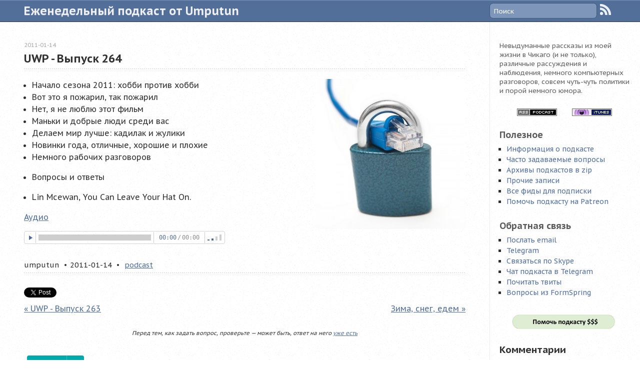

--- FILE ---
content_type: text/html; charset=UTF-8
request_url: https://podcast.umputun.com/p/2011/01/14/podcast-264/
body_size: 3953
content:
<!DOCTYPE html>


<html class="no-js" lang="en">
  <head>
    <meta charset="utf-8">


  <title>UWP - Выпуск 264</title>


<meta name="author" content="umputun">


  <meta name="description" content=" Начало сезона 2011: хобби против хобби
 Вот это я пожарил, так пожарил
 Нет, я не люблю этот фильм
 Маньки и добрые люди среди вас
 Делаем мир лучше: …">



<meta name="HandheldFriendly" content="True">
<meta name="MobileOptimized" content="320">
<meta name="viewport" content="width=device-width, initial-scale=1">

<link rel="canonical" href="https://podcast.umputun.com/p/2011/01/14/podcast-264/">

<link href="/favicon.ico" rel="shortcut icon">
<link href="/css/screen.css?time=1539936306" media="screen, projection" rel="stylesheet" type="text/css">
<script src="/js/modernizr-2.0.js"></script>
<script src="/js/ender.js"></script>
  <script src="/js/octopress.js?time=1539936306" type="text/javascript"></script>

<link href='https://fonts.googleapis.com/css?family=PT+Sans+Caption:400,700&subset=latin,cyrillic' rel='stylesheet' type='text/css'>


<script src="/assets/audiojs/audio.js"></script>
<script>
  audiojs.events.ready(function() {
    var as = audiojs.createAll();
  });
</script>

<meta content='умпутун, umputun, подкаст умпутуна, еженедельный подкаст, подкаст из США, подкаст на русском, Интернет Радио, русский подкаст, russian podcast' name='Keywords'/>

<link href="http://feeds.rucast.net/Umputun" rel="alternate" title="UWP - Еженедельный Подкаст от Umputun" type="application/rss+xml">
<meta name="google-site-verification" content="ksgpDie3eKtPpy5JWeHKYidmKY7IZ6oD9lffpaDt0hM" />
<script async defer data-website-id="98df5efd-02d3-4b72-8ede-bc22c1616e6e" src="https://analytics.umputun.com/uman.js"></script>
  </head>
  <body>
    <header class="main-header">
	<nav class="main-header-nav" role="navigation">
		<ul class="subscription main-header__rss" class="subscription" data-subscription="rss">
			<li><a class="main-header__rss-link" href="http://feeds.rucast.net/Umputun" rel="subscribe-rss" title="подисаться на RSS фид подкаста">RSS</a></li>
		</ul>
		<form class="main-header__search" action="https://google.com/search" method="get">
			<fieldset class="main-header__search-fieldset" role="search">
				<input type="hidden" name="as_sitesearch" value="https://podcast.umputun.com" />
				<input class="main-header__search-input" type="text" name="q" results="0" placeholder="Поиск"/>
			</fieldset>
		</form>
		<ul class="main-navigation">
		<li class="main-navigation__list"><a class="main-navigation__link" href="https://podcast.umputun.com"><h1 class="main-navigation__link-header">Еженедельный подкаст от&nbsp;Umputun</h1></a></li>
		</ul>
	</nav>
</header>


    <div id="main" class="main">
      <div id="content" class="content">
        
<div class="article">
  <article class="article__container" role="article">
    <header class="article__header">
      <h2 class="article__title article__title-single">UWP - Выпуск 264</h2>

      <meta name="twitter:card" content="summary">
      <meta name="twitter:site" content="@umputun">
      <meta name="twitter:url" content="https://podcast.umputun.com/p/2011/01/14/podcast-264/">
      <meta name="twitter:title" content="UWP - Выпуск 264">
      <meta name="twitter:description" content="">
      

      <p class="article__header-datetime">
        <time datetime="2011-01-14T18:35:00Z" pubdate data-updated="true">2011-01-14</time>
      </p>
    </header>

    <div class="article__content">
      <p><img src="https://podcast.umputun.com/images/uwp/uwp264.jpg" alt="" /></p>

<ul>
<li>Начало сезона 2011: хобби против хобби<br /></li>
<li>Вот это я пожарил, так пожарил<br /></li>
<li>Нет, я не люблю этот фильм<br /></li>
<li>Маньки и добрые люди среди вас<br /></li>
<li>Делаем мир лучше: кадилак и жулики<br /></li>
<li>Новинки года, отличные, хорошие и плохие<br /></li>
<li>Немного рабочих разговоров<br /></li>

<li><p>Вопросы и ответы</p></li>

<li><p>Lin Mcewan, You Can Leave Your Hat On.</p></li>
</ul>

<p><a href="http://archive.rucast.net/uwp/media/ump_podcast264.mp3">Аудио</a></p>

<p><audio src="http://archive.rucast.net/uwp/media/ump_podcast264.mp3" preload="none"></p>

    </div>

    <footer class="article__footer">
      <div class="article__footer-meta">
        <span class="byline author vcard article__footer-meta-author article__footer-meta-item ">
          <span class="fn">umputun</span>
        </span>
        <time class="article__footer-meta-datetime article__footer-meta-item" datetime="2011-01-14T18:35:00Z" pubdate data-updated="true">2011-01-14</time>

        <span class="categories article__categories article__footer-meta-categories article__footer-meta-item">
          
            <a class="category" href="/categories/podcast">podcast</a>
          
        </span>
      </div>

      <div class="sharing article__sharing">
        <a href="http://twitter.com/share" class="twitter-share-button" data-url="https://podcast.umputun.com/p/2011/01/14/podcast-264/" data-via="umputun" data-counturl="https://podcast.umputun.com/p/2011/01/14/podcast-264/" >Tweet</a>
      </div>

      <div class="article-navigation article__navigation">
        
          <a class="article-navigation__prev" href="https://podcast.umputun.com/p/2010/12/19/podcast-263/" title="Previous Post: UWP - Выпуск 263">&laquo;&nbsp;UWP - Выпуск 263</a>
        

        
          <a class="article-navigation__next" href="https://podcast.umputun.com/p/2011/02/03/video-14/" title="Next Post: Зима, снег, едем">Зима, снег, едем&nbsp;&raquo;</a>
        
      </div>

      <div class="article__check-question"><em>Перед тем, как задать вопрос, проверьте — может быть, ответ на него <a href="/faq">уже есть</a></em></div>

    </footer>
  </article>

  <section class="article__comments">
    <div id="remark42"></div>
    <noscript>Please enable JavaScript to view the comments powered by Remark42.</noscript>
  </section>
</div>

        <aside class="sidebar">
  <section>
    <h2 class='aboutpod sidebar__description' id='aboutpod' >Невыдуманные рассказы из моей жизни в Чикаго (и не только), различные рассуждения и наблюдения, немного компьютерных разговоров, совсем чуть-чуть политики и порой немного юмора.</h2>
  </section>

  <section class="sidebar__external-links">
    <a class="sidebar__external-link" href="http://feeds.rucast.net/Umputun"> <img align="absmiddle" src="/images/podcast-feed.png" /> </a>
    <a class="sidebar__external-link" href="https://podcasts.apple.com/podcast/uwp-eженедельный-подкаст-от-umputun/id77546991"> <img align="absmiddle" src="/images/itunes-feed.png" /></a>
  </section>

  <section class="sidebar__useful-links">
    <h2 class="sidebar__useful-links-title">Полезное</h2>
    <ul class="sidebar__useful-links-list">
      <li class="sidebar__useful-links-list-item"><a class="sidebar__useful-link" href="/info/">Информация о подкасте</a></li>
      <li class="sidebar__useful-links-list-item"><a class="sidebar__useful-link" href="/faq/">Часто задаваемые вопросы</a></li>
      <li class="sidebar__useful-links-list-item"><a class="sidebar__useful-link" href="/archives-zip/">Архивы подкастов в zip</a></li>
      <li class="sidebar__useful-links-list-item"><a class="sidebar__useful-link" href="/categories/others/">Прочие записи</a></li>
      <li class="sidebar__useful-links-list-item"><a class="sidebar__useful-link" href="/feeds">Все фиды для подписки</a></li>
      <li class="sidebar__useful-links-list-item"><a class="sidebar__useful-link" href="https://www.patreon.com/user?u=2577215">Помочь подкасту на Patreon</a></li>
    </ul>
  </section>

  <section class="sidebar__feedback">
    <h2 class="sidebar__feedback-title">Обратная связь</h2>
    <ul class="sidebar__feedback-list">
      <li class="sidebar__feedback-list-item"><a class="sidebar__feedback-link" href="mailto:umputun@gmail.com">Послать email</a></li>
      <li class="sidebar__feedback-list-item"><a class="sidebar__feedback-link" href="https://t.me/umputun">Telegram</a></li>
      <li class="sidebar__feedback-list-item"><a class="sidebar__feedback-link" href="skype:umputun">Связаться по Skype</a></li>
      <li class="sidebar__feedback-list-item"><a class="sidebar__feedback-link" href="https://t.me/uwp_chat">Чат подкаста в Telegram</a></li>
      <li class="sidebar__feedback-list-item"><a class="sidebar__feedback-link" href="http://twitter.com/umputun">Почитать твиты</a></li>
      <li class="sidebar__feedback-list-item"><a class="sidebar__feedback-link" href="/formspring">Вопросы из FormSpring</a></li>
    </ul>
  </section>

  <section class="sidebar__donate">
    <form class="sidebar__donate-form" action="https://www.paypal.com/cgi-bin/webscr" method="post">
      <input type="hidden" name="cmd" value="_s-xclick" />
      <input type="hidden" name="hosted_button_id" value="QGY837B2CWFN4" />
      <input type="image" src="/images/help-podcast.jpg" border="0" name="submit" alt="PayPal - The safer, easier way to pay online!" />
      <img alt="" border="0" src="https://www.paypalobjects.com/en_US/i/scr/pixel.gif" width="1" height="1" />
    </form>
  </section>

  <section class="sidebar__last-comments">
    <h2 class="sidebar__last-comments-title dsq-widget-title">Комментарии</h2>
    <div class="remark42__last-comments" data-max="25"></div>
  </section>

  <section class="sidebar__license">
    <table>
      <tbody>
        <tr>
          <td>
            <a href="/license/"><img class="sidebar__license-image" src="/images/88x30.png" /></a>
          </td>
          <td>&nbsp;</td>
          <td>
            <h5
            class='helppod sidebar__license-text'
            id='helppod'
            >
              Подкаст распространяется под <a href="/license/">лицензией</a> CC
            </h5>
          </td>
        </tr>
      </tbody>
    </table>
  </section>

</aside>

        <div style="clear: both;"></div>
      </div>
    </div>

    <footer class="footer" role="contentinfo">
  <p class="footer__copy">
    Some rights reserved, 2025&nbsp;-&nbsp;umputun&nbsp;-&nbsp;<span class="credit footer__credit">Powered by <a href="https://gohugo.io/">Hugo</a></span>
  </p>
</footer>

<script type="text/javascript">
  (function(){
    var twitterWidgets = document.createElement('script');
    twitterWidgets.type = 'text/javascript';
    twitterWidgets.async = true;
    twitterWidgets.src = 'https://platform.twitter.com/widgets.js';
    document.getElementsByTagName('head')[0].appendChild(twitterWidgets);
  })();
</script>


<script>
  var remark_config = {
    host: 'https:\/\/remark42.umputun.com',
    site_id: 'uwp',
    locale: 'ru',
    
    components: ['embed', 'last-comments'],
    
  };
</script>
<script>!function(e,n){for(var o=0;o<e.length;o++){var r=n.createElement("script"),c=".js",d=n.head||n.body;"noModule"in r?(r.type="module",c=".mjs"):r.async=!0,r.defer=!0,r.src=remark_config.host+"/web/"+e[o]+c,d.appendChild(r)}}(remark_config.components||["embed"],document);</script>


  </body>
</html>


--- FILE ---
content_type: text/css
request_url: https://podcast.umputun.com/css/screen.css?time=1539936306
body_size: 2669
content:
html,
body {
	padding: 0;
	margin: 0;
}

body {
	background: #fff url("/images/noise.png?1539385355") top left;
	font-size: 1em;
	color: #303030;
	font-family: "PT Sans Caption", "Istok Web", Arial, Verdana, Helvetica,
		sans-serif;
	-webkit-text-size-adjust: none;
}

a {
	color: #526f9a;
	transition: color 0.3s;
}

a:hover {
	color: #7ab6f2;
	transition: color 0s;
}

a:focus {
	color: #0181eb;
}

p,
li {
	line-height: 1.5em;
}

/* audio-js */

@media screen and (max-width: 550px) {
	.audiojs {
		width: 285px;
	}

	.audiojs .scrubber {
		width: 110px;
	}
}

/* main */

.main {
	max-width: 1400px;
	margin: 0 auto;
	border-bottom: 1px solid #f2f2f2;
}

/* main-heaer */

.main-header {
	background-color: #526f9a;
	border-top: 1px solid #7e96ba;
	border-bottom: 1px solid #263347;
}

.main-header-nav {
	display: flex;
	flex-direction: row;
	flex-wrap: nowrap;
	align-items: center;
	justify-content: space-between;

	position: relative;
	max-width: 1400px;
	margin: 0 auto;
	padding: 0.4em 3rem;
	box-sizing: border-box;
	overflow: auto;
	color: #f0f0f0;
	font-size: 0.84em;
}

.main-header__search {
	order: 2;
	min-width: 16em;
	max-width: 40em;
	-moz-background-clip: padding;
	-o-background-clip: padding-box;
	-webkit-background-clip: padding;
	background-clip: padding-box;
	margin: 0;
	margin-left: auto;
	padding: 0;
	border: none;
}

.main-header__search-fieldset,
.main-header__search fieldset {
	border: none;
	margin: 0;
	padding: 0;
}

@media screen and (max-width: 550px) {
	.main-header-nav {
		padding: 0.5rem 1rem;
	}

	.main-header__search {
		display: flex;
		align-items: center;
		flex-direction: row;
		flex-wrap: nowrap;
		justify-content: stretch;
		margin-left: 0;
		margin-right: 0;
		flex: 1 1 auto;
	}

	.main-header__search fieldset {
		flex: 1 1 auto;
		display: block;
	}

	.main-header__search .mobile-nav {
		order: 1;
		flex: 1 1 auto;
		width: auto;
		margin-right: 0.5rem;
	}

	.main-header__search .mobile-nav select {
		border: 1px solid #888;
		background: #fff;
		width: 10em;
		font-size: inherit;
	}

	.main-header__search-input {
		width: 100%;
	}

	.main-header__search-fieldset {
		order: 2;
		flex: 1;
	}
}

@media screen and (min-width: 550px) {
	.main-header__search .mobile-nav {
		display: none;
	}
}

.main-header__search-input {
	padding: 0.4em 0.6em 0.4em;
	box-sizing: border-box;
	min-width: 6em;
	font-size: inherit;
	font-family: inherit;
	line-height: 1.1em;
	width: 100%;
	-moz-border-radius: 0.5em;
	-webkit-border-radius: 0.5em;
	border-radius: 0.5em;
	-moz-background-clip: padding;
	-o-background-clip: padding-box;
	-webkit-background-clip: padding;
	background-clip: padding-box;
	-moz-box-shadow: #5674a1 0 1px;
	-webkit-box-shadow: #5674a1 0 1px;
	box-shadow: #5674a1 0 1px;
	background-color: #7e96ba;
	border: 1px solid #405779;
	color: #fff;
	font: inherit;
}

.main-header__search-input::placeholder {
	color: #fff;
}

.main-header__search-input:focus {
	color: #444;
	border-color: #80b1df;
	-moz-box-shadow: #80b1df 0 0 4px, #80b1df 0 0 3px inset;
	-webkit-box-shadow: #80b1df 0 0 4px, #80b1df 0 0 3px inset;
	box-shadow: #80b1df 0 0 4px, #80b1df 0 0 3px inset;
	background-color: #fff;
	outline: none;
}

.main-header__rss {
	order: 3;
	margin: 0 2rem 0 0.4rem;
	padding: 0;
	float: right;
	list-style: none;
	font-size: 1.1em;
	font-family: inherit;
}

@media screen and (max-width: 550px) {
	.main-header__rss {
		display: none;
	}
}

.main-header__rss-link {
	color: inherit;
	text-decoration: none;
	font-size: 0px;
}

.main-header__rss-link::after {
	content: "";
	position: absolute;
	background: url("/images/rss-white.png?time=1539938196") no-repeat;
	width: 22px;
	height: 22px;
	opacity: 0.9;
	transition: opacity 0.3s;
}

.main-header__rss-link:hover::after {
	opacity: 1;
	transition: opacity 0s;
}

/* main-navigation */

.main-navigation {
	list-style: none;
	margin: 0;
	padding: 0;
	overflow: visible;
}

@media screen and (max-width: 550px) {
	.main-navigation {
		display: none;
	}
}

.main-navigation__link {
	color: #f0f0f0;
	font-family: inherit;
	text-shadow: #748eb5 0 1px;
	float: left;
	text-decoration: none;
	font-size: 1.15em;
	padding: 0.1em 0;
	line-height: 1.5em;
}

.main-navigation__link:hover {
	color: #fff;
}

.main-navigation__link-header {
	margin: 0 1em 0 0;
}

/* content */

.content {
	position: relative;
	padding-top: 1.7em;
	margin-right: 300px;
	overflow: visible;
	border-right: 1px solid #ededed;
}

.content>div:first-child {
	float: left;
	width: 100%;
	box-sizing: border-box;
}

.content__pagination {
	padding: 1.4em 3rem;
}

@media screen and (max-width: 550px) {
	.content__pagination {
		padding-left: 1rem;
		padding-right: 1rem;
	}
}

@media screen and (max-width: 700px) {
	.content {
		margin-right: 0;
		border-right: none;
	}

	.content>div:first-child {
		float: none;
	}
}

/* sidebar */

.sidebar {
	width: 300px;
	font-size: 0.8em;
	padding: 0 20px;
	float: left;
	clear: none;
	margin: 0 -100% 0 0;
	box-sizing: border-box;
}

@media screen and (max-width: 550px) {
	.sidebar {
		float: none;
		width: 100%;
		padding-left: 1rem;
		padding-right: 1rem;
	}
}

@media screen and (min-width: 550px) and (max-width: 700px) {
	.sidebar {
		float: none;
		width: 100%;
		padding-left: 2rem;
		padding-right: 2rem;
	}
}

.sidebar__description {
	font-size: 10pt;
	font-weight: normal;
	color: #5e5e5e;
}

.sidebar__external-links {
	margin-top: 2em;
	text-align: center;
}

.sidebar__external-link {
	text-decoration: none;
	padding: 1em;
}

.sidebar__useful-links,
.sidebar__feedback {
	margin-top: 2em;
}

.sidebar__useful-links-title,
.sidebar__feedback-title {
	opacity: 0.8;
	margin-bottom: 0.4em;
	font-size: 1.4em;
}

.sidebar__useful-links-list,
.sidebar__feedback-list {
	margin: 0 0 0 1em;
	padding: 0;
	list-style-type: square;
	font-size: 1.1em;
}

.sidebar__useful-link,
.sidebar__feedback-link {
	text-decoration: none;
}

.sidebar__donate {
	margin-top: 2em;
	text-align: center;
}

.sidebar__twitter {
	margin-top: 2em;
}

.sidebar__twitter .twitter-timeline {
	margin-left: auto;
	margin-right: auto;
	display: block !important;
}

.sidebar__license {
	margin-top: 2em;
}

.sidebar__license table {
	margin-left: auto;
	margin-right: auto;
}

.sidebar__license td {
	vertical-align: middle;
}

.sidebar__license-text {
	margin-top: 0;
	margin-bottom: 0;
	font-size: 9pt;
	font-weight: normal;
	color: #5e5e5e;
}

.sidebar__license-image {
	width: 88px;
	height: 30px;
}

/* pagination */

.pagination {
	display: flex;
	justify-content: space-between;
}

.pagination,
.pagination__link {
	color: #aaa;
}

.pagination__link {
	text-decoration: none;
}

.pagination__no-link {
	height: 1px;
	width: 6em;
}

.pagination__link:hover {
	color: #7ab6f2;
}

.pagination__archive {
	text-align: center;
}

.pagination__archive::before {
	content: "—";
	margin-right: 0.2em;
}

.pagination__archive::after {
	content: "—";
	margin-left: 0.2em;
}

/* article */

.article {
	padding-left: 3rem;
	padding-right: 3rem;
	position: relative;
	background: url("[data-uri]") bottom left repeat-x;
	padding-bottom: .2em;
	box-sizing: border-box;
}

.article+.article {
	margin-top: 1.5em;
}

@media screen and (max-width: 550px) {
	.article {
		padding-left: 1rem;
		padding-right: 1rem;
	}
}

.article__container {
	overflow: visible;
	text-shadow: 0px 0px 1px #fff;
}

.article__content {
	overflow: visible;
	text-shadow: 0px 0px 1px #fff;
}

.article__content img {
	float: right;
}

.article__content ul {
	margin-left: 1em;
	padding: 0;
	overflow: visible;
}

.article__header {
	position: relative;
	overflow: auto;
}

.article__meta,
.article__header-datetime {
	font-size: 0.7em;
	color: #aaa;
	position: absolute;
	top: 0;
}

.article__title {
	margin-top: 1.4em;
	font-size: 1.4em;
	position: relative;
	margin-bottom: 0.2em;
}

.article__title-single {
	margin-top: 1.4em;
	position: relative;
	padding-bottom: 0.3em;
	background: url("[data-uri]") bottom left repeat-x;
}

.article__comments-link {
	text-transform: uppercase;
}

.article__footer {
	margin-top: 2em;
	margin-bottom: 2em;
}

.article__footer-meta {
	margin-bottom: 2em;
	padding-bottom: 0.5em;
	font-size: 0.9em;
	background: url("[data-uri]") bottom left repeat-x;
}

.article__footer-meta-item:not(:first-child)::before {
	content: "•";
	margin-left: 0.4em;
	margin-right: 0.4em;
}

.article__sharing {
	margin-bottom: 0.5em;
}

.article__check-question {
	text-align: center;
	font-size: 0.7em;
	margin-top: 2rem;
}

/* archive-article */

.archive-article {
	margin-left: 8.5em;
	padding-left: 3rem;
	padding-right: 3rem;
	top: -3.75rem;
	position: relative;
}

.archive-article__header {
	font-weight: normal;
	font-size: 1.5em;
}

.archive-article__datetime {
	position: absolute;
	top: 0.45rem;
	left: -1rem;
	color: #aaa;
}

.archive-article__datetime-year {
	display: none;
}

.archive-article__categories {
	color: #aaa;
}

.archive-article__footer {
	margin-top: -0.5em;
	margin-bottom: 0.5em;
}

/* single-page */

.single-page__title {
	padding-bottom: 0.3em;
	background: url("[data-uri]") bottom left repeat-x;
}

/* category */

.category__title {
	padding-left: 3rem;
	padding-right: 3rem;
	padding-bottom: 0.3rem;
	background: url("[data-uri]") bottom left repeat-x;
}

.category__year {
	padding-left: 3rem;
	padding-right: 3rem;
	padding-bottom: 0.3rem;
	color: #aaa;
	font-weight: bold;
}

@media screen and (max-width: 700px) {
	.archive-article {
		top: 0;
		position: relative;
		margin-left: 0;
		padding-left: 1rem;
		padding-right: 1rem;
	}

	.archive-article__datetime {
		position: relative;
		top: 0;
		left: 0;
		margin-bottom: 0.5em;
	}

	.archive-article__datetime-year {
		display: inline;
	}

	.archive-article__footer {
		margin-top: 0;
	}

	.category__year {
		display: none;
	}

	.category__title {
		padding-left: 1rem;
		padding-right: 1rem;
	}

	.category__year {
		padding-left: 1rem;
		padding-right: 1rem;
	}
}

/* article-navigation */

.article-navigation {
	display: flex;
	flex-wrap: wrap;
	justify-content: center;
	margin-left: auto;
	margin-right: auto;
}

.article-navigation__prev,
.article-navigation__next {
	min-width: 10em;
	flex: 1 0 50%;
}

.article-navigation__prev {
	box-sizing: border-box;
	padding-right: 0.5em;
	text-align: left;
}

.article-navigation__next {
	box-sizing: border-box;
	padding-left: 0.5em;
	text-align: right;
}

.footer {
	font-size: 0.8em;
	color: #888;
	text-shadow: #fff 0 1px;
	padding: 1em 3rem;
	margin: 0 auto 3em;
	max-width: 1400px;
	box-sizing: border-box;
}

/* 404 */
.not-found__image {
	box-sizing: border-box;
	max-width: 100%;
}

/* OVERRIDE REMARK42 STYLES */

.remark42__last-comments .comment_view_preview.comment_theme_light .comment__info {
	color: #526f9a;
}

.remark42__last-comments .comment {
	margin-bottom: 1px;
	padding-bottom: 1px;
	line-height: 1.1em;
	margin-top: 0.5em;
}

.remark42__last-comments .comment_view_preview .comment__username,
.remark42__last-comments .comment_view_preview .comment__title-link {
	color: #526f9a;
	text-decoration: none;
}

.remark42__last-comments .comment_view_preview .comment__title,
.remark42__last-comments .comment_view_preview.comment_theme_dark .comment__title,
.remark42__last-comments .comment_view_preview.comment_theme_light .comment__title {
	padding-bottom: 3px;
}

--- FILE ---
content_type: text/javascript; charset=utf-8
request_url: https://remark42.umputun.com/web/last-comments.mjs
body_size: 36207
content:
/*! For license information please see last-comments.mjs.LICENSE.txt */
(()=>{var e,t,n,r,o={9419:(e,t)=>{"use strict";function n(e){var t=arguments.length>1&&void 0!==arguments[1]?arguments[1]:{},n=arguments.length>2&&void 0!==arguments[2]?arguments[2]:{},o=[e],i=t.mix,a=void 0===i?[]:i,s=t.mods,l=void 0===s?{}:s,u=function(t,n){var i=[e,r(t)];"boolean"!=typeof n&&i.push(r(n)),o.push(i.join("_"))};return Object.keys(n).forEach((function(e){!l.hasOwnProperty(e)&&n[e]&&u(e,n[e])})),Object.keys(l).forEach((function(e){l[e]&&u(e,l[e])})),a&&(o=o.concat(a)),o.join(" ")}function r(e){return e.toString().replace(/([a-z])([A-Z])/g,"$1-$2").toLowerCase()}Object.defineProperty(t,"__esModule",{value:!0}),e.exports=n,t.default=n},63:(e,t,n)=>{"use strict";var r=n(9415),o={childContextTypes:!0,contextType:!0,contextTypes:!0,defaultProps:!0,displayName:!0,getDefaultProps:!0,getDerivedStateFromError:!0,getDerivedStateFromProps:!0,mixins:!0,propTypes:!0,type:!0},i={name:!0,length:!0,prototype:!0,caller:!0,callee:!0,arguments:!0,arity:!0},a={$$typeof:!0,compare:!0,defaultProps:!0,displayName:!0,propTypes:!0,type:!0},s={};function l(e){return r.isMemo(e)?a:s[e.$$typeof]||o}s[r.ForwardRef]={$$typeof:!0,render:!0,defaultProps:!0,displayName:!0,propTypes:!0},s[r.Memo]=a;var u=Object.defineProperty,c=Object.getOwnPropertyNames,h=Object.getOwnPropertySymbols,f=Object.getOwnPropertyDescriptor,d=Object.getPrototypeOf,m=Object.prototype;e.exports=function e(t,n,r){if("string"!=typeof n){if(m){var o=d(n);o&&o!==m&&e(t,o,r)}var a=c(n);h&&(a=a.concat(h(n)));for(var s=l(t),p=l(n),_=0;_<a.length;++_){var v=a[_];if(!(i[v]||r&&r[v]||p&&p[v]||s&&s[v])){var g=f(n,v);try{u(t,v,g)}catch(e){}}}}return t}},8670:(e,t,n)=>{var r=n(8471),o=n(6680);function i(e,t){for(var n in t)e[n]=t[n];return e}function a(e,t){for(var n in e)if("__source"!==n&&!(n in t))return!0;for(var r in t)if("__source"!==r&&e[r]!==t[r])return!0;return!1}function s(e){this.props=e}function l(e,t){function n(e){var n=this.props.ref,r=n==e.ref;return!r&&n&&(n.call?n(null):n.current=null),t?!t(this.props,e)||!r:a(this.props,e)}function r(t){return this.shouldComponentUpdate=n,o.createElement(e,t)}return r.displayName="Memo("+(e.displayName||e.name)+")",r.prototype.isReactComponent=!0,r.__f=!0,r}(s.prototype=new o.Component).isPureReactComponent=!0,s.prototype.shouldComponentUpdate=function(e,t){return a(this.props,e)||a(this.state,t)};var u=o.options.__b;o.options.__b=function(e){e.type&&e.type.__f&&e.ref&&(e.props.ref=e.ref,e.ref=null),u&&u(e)};var c="undefined"!=typeof Symbol&&Symbol.for&&Symbol.for("react.forward_ref")||3911;function h(e){function t(t,n){var r=i({},t);return delete r.ref,e(r,(n=t.ref||n)&&("object"!=typeof n||"current"in n)?n:null)}return t.$$typeof=c,t.render=t,t.prototype.isReactComponent=t.__f=!0,t.displayName="ForwardRef("+(e.displayName||e.name)+")",t}var f=function(e,t){return null==e?null:o.toChildArray(o.toChildArray(e).map(t))},d={map:f,forEach:f,count:function(e){return e?o.toChildArray(e).length:0},only:function(e){var t=o.toChildArray(e);if(1!==t.length)throw"Children.only";return t[0]},toArray:o.toChildArray},m=o.options.__e;o.options.__e=function(e,t,n){if(e.then)for(var r,o=t;o=o.__;)if((r=o.__c)&&r.__c)return null==t.__e&&(t.__e=n.__e,t.__k=n.__k),r.__c(e,t);m(e,t,n)};var p=o.options.unmount;function _(){this.__u=0,this.t=null,this.__b=null}function v(e){var t=e.__.__c;return t&&t.__e&&t.__e(e)}function g(e){var t,n,r;function i(i){if(t||(t=e()).then((function(e){n=e.default||e}),(function(e){r=e})),r)throw r;if(!n)throw t;return o.createElement(n,i)}return i.displayName="Lazy",i.__f=!0,i}function y(){this.o=null,this.u=null}o.options.unmount=function(e){var t=e.__c;t&&t.__R&&t.__R(),t&&!0===e.__h&&(e.type=null),p&&p(e)},(_.prototype=new o.Component).__c=function(e,t){var n=t.__c,r=this;null==r.t&&(r.t=[]),r.t.push(n);var o=v(r.__v),i=!1,a=function(){i||(i=!0,n.__R=null,o?o(s):s())};n.__R=a;var s=function(){if(!--r.__u){if(r.state.__e){var e=r.state.__e;r.__v.__k[0]=function e(t,n,r){return t&&(t.__v=null,t.__k=t.__k&&t.__k.map((function(t){return e(t,n,r)})),t.__c&&t.__c.__P===n&&(t.__e&&r.insertBefore(t.__e,t.__d),t.__c.__e=!0,t.__c.__P=r)),t}(e,e.__c.__P,e.__c.__O)}var t;for(r.setState({__e:r.__b=null});t=r.t.pop();)t.forceUpdate()}},l=!0===t.__h;r.__u++||l||r.setState({__e:r.__b=r.__v.__k[0]}),e.then(a,a)},_.prototype.componentWillUnmount=function(){this.t=[]},_.prototype.render=function(e,t){if(this.__b){if(this.__v.__k){var n=document.createElement("div"),r=this.__v.__k[0].__c;this.__v.__k[0]=function e(t,n,r){return t&&(t.__c&&t.__c.__H&&(t.__c.__H.__.forEach((function(e){"function"==typeof e.__c&&e.__c()})),t.__c.__H=null),null!=(t=i({},t)).__c&&(t.__c.__P===r&&(t.__c.__P=n),t.__c=null),t.__k=t.__k&&t.__k.map((function(t){return e(t,n,r)}))),t}(this.__b,n,r.__O=r.__P)}this.__b=null}var a=t.__e&&o.createElement(o.Fragment,null,e.fallback);return a&&(a.__h=null),[o.createElement(o.Fragment,null,t.__e?null:e.children),a]};var b=function(e,t,n){if(++n[1]===n[0]&&e.u.delete(t),e.props.revealOrder&&("t"!==e.props.revealOrder[0]||!e.u.size))for(n=e.o;n;){for(;n.length>3;)n.pop()();if(n[1]<n[0])break;e.o=n=n[2]}};function E(e){return this.getChildContext=function(){return e.context},e.children}function w(e){var t=this,n=e.i;t.componentWillUnmount=function(){o.render(null,t.l),t.l=null,t.i=null},t.i&&t.i!==n&&t.componentWillUnmount(),e.__v?(t.l||(t.i=n,t.l={nodeType:1,parentNode:n,childNodes:[],appendChild:function(e){this.childNodes.push(e),t.i.appendChild(e)},insertBefore:function(e,n){this.childNodes.push(e),t.i.appendChild(e)},removeChild:function(e){this.childNodes.splice(this.childNodes.indexOf(e)>>>1,1),t.i.removeChild(e)}}),o.render(o.createElement(E,{context:t.context},e.__v),t.l)):t.l&&t.componentWillUnmount()}function T(e,t){return o.createElement(w,{__v:e,i:t})}(y.prototype=new o.Component).__e=function(e){var t=this,n=v(t.__v),r=t.u.get(e);return r[0]++,function(o){var i=function(){t.props.revealOrder?(r.push(o),b(t,e,r)):o()};n?n(i):i()}},y.prototype.render=function(e){this.o=null,this.u=new Map;var t=o.toChildArray(e.children);e.revealOrder&&"b"===e.revealOrder[0]&&t.reverse();for(var n=t.length;n--;)this.u.set(t[n],this.o=[1,0,this.o]);return e.children},y.prototype.componentDidUpdate=y.prototype.componentDidMount=function(){var e=this;this.u.forEach((function(t,n){b(e,n,t)}))};var S="undefined"!=typeof Symbol&&Symbol.for&&Symbol.for("react.element")||60103,C=/^(?:accent|alignment|arabic|baseline|cap|clip(?!PathU)|color|dominant|fill|flood|font|glyph(?!R)|horiz|marker(?!H|W|U)|overline|paint|stop|strikethrough|stroke|text(?!L)|underline|unicode|units|v|vector|vert|word|writing|x(?!C))[A-Z]/,P="undefined"!=typeof document,N=function(e){return("undefined"!=typeof Symbol&&"symbol"==typeof Symbol()?/fil|che|rad/i:/fil|che|ra/i).test(e)};function M(e,t,n){return null==t.__k&&(t.textContent=""),o.render(e,t),"function"==typeof n&&n(),e?e.__c:null}function A(e,t,n){return o.hydrate(e,t),"function"==typeof n&&n(),e?e.__c:null}o.Component.prototype.isReactComponent={},["componentWillMount","componentWillReceiveProps","componentWillUpdate"].forEach((function(e){Object.defineProperty(o.Component.prototype,e,{configurable:!0,get:function(){return this["UNSAFE_"+e]},set:function(t){Object.defineProperty(this,e,{configurable:!0,writable:!0,value:t})}})}));var O=o.options.event;function R(){}function H(){return this.cancelBubble}function B(){return this.defaultPrevented}o.options.event=function(e){return O&&(e=O(e)),e.persist=R,e.isPropagationStopped=H,e.isDefaultPrevented=B,e.nativeEvent=e};var L,I={configurable:!0,get:function(){return this.class}},k=o.options.vnode;o.options.vnode=function(e){var t=e.type,n=e.props,r=n;if("string"==typeof t){var i=-1===t.indexOf("-");for(var a in r={},n){var s=n[a];P&&"children"===a&&"noscript"===t||"value"===a&&"defaultValue"in n&&null==s||("defaultValue"===a&&"value"in n&&null==n.value?a="value":"download"===a&&!0===s?s="":/ondoubleclick/i.test(a)?a="ondblclick":/^onchange(textarea|input)/i.test(a+t)&&!N(n.type)?a="oninput":/^on(Ani|Tra|Tou|BeforeInp)/.test(a)?a=a.toLowerCase():i&&C.test(a)?a=a.replace(/[A-Z0-9]/,"-$&").toLowerCase():null===s&&(s=void 0),r[a]=s)}"select"==t&&r.multiple&&Array.isArray(r.value)&&(r.value=o.toChildArray(n.children).forEach((function(e){e.props.selected=-1!=r.value.indexOf(e.props.value)}))),"select"==t&&null!=r.defaultValue&&(r.value=o.toChildArray(n.children).forEach((function(e){e.props.selected=r.multiple?-1!=r.defaultValue.indexOf(e.props.value):r.defaultValue==e.props.value}))),e.props=r,n.class!=n.className&&(I.enumerable="className"in n,null!=n.className&&(r.class=n.className),Object.defineProperty(r,"className",I))}e.$$typeof=S,k&&k(e)};var D=o.options.__r;o.options.__r=function(e){D&&D(e),L=e.__c};var U={ReactCurrentDispatcher:{current:{readContext:function(e){return L.__n[e.__c].props.value}}}};function F(e){return o.createElement.bind(null,e)}function x(e){return!!e&&e.$$typeof===S}function G(e){return x(e)?o.cloneElement.apply(null,arguments):e}function j(e){return!!e.__k&&(o.render(null,e),!0)}function V(e){return e&&(e.base||1===e.nodeType&&e)||null}var $=function(e,t){return e(t)},z=function(e,t){return e(t)},W=o.Fragment,X={useState:r.useState,useReducer:r.useReducer,useEffect:r.useEffect,useLayoutEffect:r.useLayoutEffect,useRef:r.useRef,useImperativeHandle:r.useImperativeHandle,useMemo:r.useMemo,useCallback:r.useCallback,useContext:r.useContext,useDebugValue:r.useDebugValue,version:"17.0.2",Children:d,render:M,hydrate:A,unmountComponentAtNode:j,createPortal:T,createElement:o.createElement,createContext:o.createContext,createFactory:F,cloneElement:G,createRef:o.createRef,Fragment:o.Fragment,isValidElement:x,findDOMNode:V,Component:o.Component,PureComponent:s,memo:l,forwardRef:h,flushSync:z,unstable_batchedUpdates:$,StrictMode:W,Suspense:_,SuspenseList:y,lazy:g,__SECRET_INTERNALS_DO_NOT_USE_OR_YOU_WILL_BE_FIRED:U};Object.keys(r).forEach((function(e){t[e]=r[e]})),t.createElement=o.createElement,t.createContext=o.createContext,t.createRef=o.createRef,t.Fragment=o.Fragment,t.Component=o.Component,t.version="17.0.2",t.Children=d,t.render=M,t.hydrate=A,t.unmountComponentAtNode=j,t.createPortal=T,t.createFactory=F,t.cloneElement=G,t.isValidElement=x,t.findDOMNode=V,t.PureComponent=s,t.memo=l,t.forwardRef=h,t.flushSync=z,t.unstable_batchedUpdates=$,t.StrictMode=W,t.Suspense=_,t.SuspenseList=y,t.lazy=g,t.__SECRET_INTERNALS_DO_NOT_USE_OR_YOU_WILL_BE_FIRED=U,t.default=X},6680:(e,t,n)=>{"use strict";n.r(t),n.d(t,{Component:()=>b,Fragment:()=>y,cloneElement:()=>G,createContext:()=>j,createElement:()=>_,createRef:()=>g,h:()=>_,hydrate:()=>x,isValidElement:()=>a,options:()=>o,render:()=>F,toChildArray:()=>N});var r,o,i,a,s,l,u,c,h={},f=[],d=/acit|ex(?:s|g|n|p|$)|rph|grid|ows|mnc|ntw|ine[ch]|zoo|^ord|itera/i;function m(e,t){for(var n in t)e[n]=t[n];return e}function p(e){var t=e.parentNode;t&&t.removeChild(e)}function _(e,t,n){var o,i,a,s={};for(a in t)"key"==a?o=t[a]:"ref"==a?i=t[a]:s[a]=t[a];if(arguments.length>2&&(s.children=arguments.length>3?r.call(arguments,2):n),"function"==typeof e&&null!=e.defaultProps)for(a in e.defaultProps)void 0===s[a]&&(s[a]=e.defaultProps[a]);return v(e,s,o,i,null)}function v(e,t,n,r,a){var s={type:e,props:t,key:n,ref:r,__k:null,__:null,__b:0,__e:null,__d:void 0,__c:null,__h:null,constructor:void 0,__v:null==a?++i:a};return null==a&&null!=o.vnode&&o.vnode(s),s}function g(){return{current:null}}function y(e){return e.children}function b(e,t){this.props=e,this.context=t}function E(e,t){if(null==t)return e.__?E(e.__,e.__.__k.indexOf(e)+1):null;for(var n;t<e.__k.length;t++)if(null!=(n=e.__k[t])&&null!=n.__e)return n.__e;return"function"==typeof e.type?E(e):null}function w(e){var t,n;if(null!=(e=e.__)&&null!=e.__c){for(e.__e=e.__c.base=null,t=0;t<e.__k.length;t++)if(null!=(n=e.__k[t])&&null!=n.__e){e.__e=e.__c.base=n.__e;break}return w(e)}}function T(e){(!e.__d&&(e.__d=!0)&&s.push(e)&&!S.__r++||u!==o.debounceRendering)&&((u=o.debounceRendering)||l)(S)}function S(){for(var e;S.__r=s.length;)e=s.sort((function(e,t){return e.__v.__b-t.__v.__b})),s=[],e.some((function(e){var t,n,r,o,i,a;e.__d&&(i=(o=(t=e).__v).__e,(a=t.__P)&&(n=[],(r=m({},o)).__v=o.__v+1,B(a,o,r,t.__n,void 0!==a.ownerSVGElement,null!=o.__h?[i]:null,n,null==i?E(o):i,o.__h),L(n,o),o.__e!=i&&w(o)))}))}function C(e,t,n,r,o,i,a,s,l,u){var c,d,m,p,_,g,b,w=r&&r.__k||f,T=w.length;for(n.__k=[],c=0;c<t.length;c++)if(null!=(p=n.__k[c]=null==(p=t[c])||"boolean"==typeof p?null:"string"==typeof p||"number"==typeof p||"bigint"==typeof p?v(null,p,null,null,p):Array.isArray(p)?v(y,{children:p},null,null,null):p.__b>0?v(p.type,p.props,p.key,null,p.__v):p)){if(p.__=n,p.__b=n.__b+1,null===(m=w[c])||m&&p.key==m.key&&p.type===m.type)w[c]=void 0;else for(d=0;d<T;d++){if((m=w[d])&&p.key==m.key&&p.type===m.type){w[d]=void 0;break}m=null}B(e,p,m=m||h,o,i,a,s,l,u),_=p.__e,(d=p.ref)&&m.ref!=d&&(b||(b=[]),m.ref&&b.push(m.ref,null,p),b.push(d,p.__c||_,p)),null!=_?(null==g&&(g=_),"function"==typeof p.type&&p.__k===m.__k?p.__d=l=P(p,l,e):l=M(e,p,m,w,_,l),"function"==typeof n.type&&(n.__d=l)):l&&m.__e==l&&l.parentNode!=e&&(l=E(m))}for(n.__e=g,c=T;c--;)null!=w[c]&&("function"==typeof n.type&&null!=w[c].__e&&w[c].__e==n.__d&&(n.__d=E(r,c+1)),D(w[c],w[c]));if(b)for(c=0;c<b.length;c++)k(b[c],b[++c],b[++c])}function P(e,t,n){for(var r,o=e.__k,i=0;o&&i<o.length;i++)(r=o[i])&&(r.__=e,t="function"==typeof r.type?P(r,t,n):M(n,r,r,o,r.__e,t));return t}function N(e,t){return t=t||[],null==e||"boolean"==typeof e||(Array.isArray(e)?e.some((function(e){N(e,t)})):t.push(e)),t}function M(e,t,n,r,o,i){var a,s,l;if(void 0!==t.__d)a=t.__d,t.__d=void 0;else if(null==n||o!=i||null==o.parentNode)e:if(null==i||i.parentNode!==e)e.appendChild(o),a=null;else{for(s=i,l=0;(s=s.nextSibling)&&l<r.length;l+=2)if(s==o)break e;e.insertBefore(o,i),a=i}return void 0!==a?a:o.nextSibling}function A(e,t,n){"-"===t[0]?e.setProperty(t,n):e[t]=null==n?"":"number"!=typeof n||d.test(t)?n:n+"px"}function O(e,t,n,r,o){var i;e:if("style"===t)if("string"==typeof n)e.style.cssText=n;else{if("string"==typeof r&&(e.style.cssText=r=""),r)for(t in r)n&&t in n||A(e.style,t,"");if(n)for(t in n)r&&n[t]===r[t]||A(e.style,t,n[t])}else if("o"===t[0]&&"n"===t[1])i=t!==(t=t.replace(/Capture$/,"")),t=t.toLowerCase()in e?t.toLowerCase().slice(2):t.slice(2),e.l||(e.l={}),e.l[t+i]=n,n?r||e.addEventListener(t,i?H:R,i):e.removeEventListener(t,i?H:R,i);else if("dangerouslySetInnerHTML"!==t){if(o)t=t.replace(/xlink[H:h]/,"h").replace(/sName$/,"s");else if("href"!==t&&"list"!==t&&"form"!==t&&"tabIndex"!==t&&"download"!==t&&t in e)try{e[t]=null==n?"":n;break e}catch(e){}"function"==typeof n||(null!=n&&(!1!==n||"a"===t[0]&&"r"===t[1])?e.setAttribute(t,n):e.removeAttribute(t))}}function R(e){this.l[e.type+!1](o.event?o.event(e):e)}function H(e){this.l[e.type+!0](o.event?o.event(e):e)}function B(e,t,n,r,i,a,s,l,u){var c,h,f,d,p,_,v,g,E,w,T,S=t.type;if(void 0!==t.constructor)return null;null!=n.__h&&(u=n.__h,l=t.__e=n.__e,t.__h=null,a=[l]),(c=o.__b)&&c(t);try{e:if("function"==typeof S){if(g=t.props,E=(c=S.contextType)&&r[c.__c],w=c?E?E.props.value:c.__:r,n.__c?v=(h=t.__c=n.__c).__=h.__E:("prototype"in S&&S.prototype.render?t.__c=h=new S(g,w):(t.__c=h=new b(g,w),h.constructor=S,h.render=U),E&&E.sub(h),h.props=g,h.state||(h.state={}),h.context=w,h.__n=r,f=h.__d=!0,h.__h=[]),null==h.__s&&(h.__s=h.state),null!=S.getDerivedStateFromProps&&(h.__s==h.state&&(h.__s=m({},h.__s)),m(h.__s,S.getDerivedStateFromProps(g,h.__s))),d=h.props,p=h.state,f)null==S.getDerivedStateFromProps&&null!=h.componentWillMount&&h.componentWillMount(),null!=h.componentDidMount&&h.__h.push(h.componentDidMount);else{if(null==S.getDerivedStateFromProps&&g!==d&&null!=h.componentWillReceiveProps&&h.componentWillReceiveProps(g,w),!h.__e&&null!=h.shouldComponentUpdate&&!1===h.shouldComponentUpdate(g,h.__s,w)||t.__v===n.__v){h.props=g,h.state=h.__s,t.__v!==n.__v&&(h.__d=!1),h.__v=t,t.__e=n.__e,t.__k=n.__k,t.__k.forEach((function(e){e&&(e.__=t)})),h.__h.length&&s.push(h);break e}null!=h.componentWillUpdate&&h.componentWillUpdate(g,h.__s,w),null!=h.componentDidUpdate&&h.__h.push((function(){h.componentDidUpdate(d,p,_)}))}h.context=w,h.props=g,h.state=h.__s,(c=o.__r)&&c(t),h.__d=!1,h.__v=t,h.__P=e,c=h.render(h.props,h.state,h.context),h.state=h.__s,null!=h.getChildContext&&(r=m(m({},r),h.getChildContext())),f||null==h.getSnapshotBeforeUpdate||(_=h.getSnapshotBeforeUpdate(d,p)),T=null!=c&&c.type===y&&null==c.key?c.props.children:c,C(e,Array.isArray(T)?T:[T],t,n,r,i,a,s,l,u),h.base=t.__e,t.__h=null,h.__h.length&&s.push(h),v&&(h.__E=h.__=null),h.__e=!1}else null==a&&t.__v===n.__v?(t.__k=n.__k,t.__e=n.__e):t.__e=I(n.__e,t,n,r,i,a,s,u);(c=o.diffed)&&c(t)}catch(e){t.__v=null,(u||null!=a)&&(t.__e=l,t.__h=!!u,a[a.indexOf(l)]=null),o.__e(e,t,n)}}function L(e,t){o.__c&&o.__c(t,e),e.some((function(t){try{e=t.__h,t.__h=[],e.some((function(e){e.call(t)}))}catch(e){o.__e(e,t.__v)}}))}function I(e,t,n,o,i,a,s,l){var u,c,f,d=n.props,m=t.props,_=t.type,v=0;if("svg"===_&&(i=!0),null!=a)for(;v<a.length;v++)if((u=a[v])&&"setAttribute"in u==!!_&&(_?u.localName===_:3===u.nodeType)){e=u,a[v]=null;break}if(null==e){if(null===_)return document.createTextNode(m);e=i?document.createElementNS("http://www.w3.org/2000/svg",_):document.createElement(_,m.is&&m),a=null,l=!1}if(null===_)d===m||l&&e.data===m||(e.data=m);else{if(a=a&&r.call(e.childNodes),c=(d=n.props||h).dangerouslySetInnerHTML,f=m.dangerouslySetInnerHTML,!l){if(null!=a)for(d={},v=0;v<e.attributes.length;v++)d[e.attributes[v].name]=e.attributes[v].value;(f||c)&&(f&&(c&&f.__html==c.__html||f.__html===e.innerHTML)||(e.innerHTML=f&&f.__html||""))}if(function(e,t,n,r,o){var i;for(i in n)"children"===i||"key"===i||i in t||O(e,i,null,n[i],r);for(i in t)o&&"function"!=typeof t[i]||"children"===i||"key"===i||"value"===i||"checked"===i||n[i]===t[i]||O(e,i,t[i],n[i],r)}(e,m,d,i,l),f)t.__k=[];else if(v=t.props.children,C(e,Array.isArray(v)?v:[v],t,n,o,i&&"foreignObject"!==_,a,s,a?a[0]:n.__k&&E(n,0),l),null!=a)for(v=a.length;v--;)null!=a[v]&&p(a[v]);l||("value"in m&&void 0!==(v=m.value)&&(v!==d.value||v!==e.value||"progress"===_&&!v)&&O(e,"value",v,d.value,!1),"checked"in m&&void 0!==(v=m.checked)&&v!==e.checked&&O(e,"checked",v,d.checked,!1))}return e}function k(e,t,n){try{"function"==typeof e?e(t):e.current=t}catch(e){o.__e(e,n)}}function D(e,t,n){var r,i;if(o.unmount&&o.unmount(e),(r=e.ref)&&(r.current&&r.current!==e.__e||k(r,null,t)),null!=(r=e.__c)){if(r.componentWillUnmount)try{r.componentWillUnmount()}catch(e){o.__e(e,t)}r.base=r.__P=null}if(r=e.__k)for(i=0;i<r.length;i++)r[i]&&D(r[i],t,"function"!=typeof e.type);n||null==e.__e||p(e.__e),e.__e=e.__d=void 0}function U(e,t,n){return this.constructor(e,n)}function F(e,t,n){var i,a,s;o.__&&o.__(e,t),a=(i="function"==typeof n)?null:n&&n.__k||t.__k,s=[],B(t,e=(!i&&n||t).__k=_(y,null,[e]),a||h,h,void 0!==t.ownerSVGElement,!i&&n?[n]:a?null:t.firstChild?r.call(t.childNodes):null,s,!i&&n?n:a?a.__e:t.firstChild,i),L(s,e)}function x(e,t){F(e,t,x)}function G(e,t,n){var o,i,a,s=m({},e.props);for(a in t)"key"==a?o=t[a]:"ref"==a?i=t[a]:s[a]=t[a];return arguments.length>2&&(s.children=arguments.length>3?r.call(arguments,2):n),v(e.type,s,o||e.key,i||e.ref,null)}function j(e,t){var n={__c:t="__cC"+c++,__:e,Consumer:function(e,t){return e.children(t)},Provider:function(e){var n,r;return this.getChildContext||(n=[],(r={})[t]=this,this.getChildContext=function(){return r},this.shouldComponentUpdate=function(e){this.props.value!==e.value&&n.some(T)},this.sub=function(e){n.push(e);var t=e.componentWillUnmount;e.componentWillUnmount=function(){n.splice(n.indexOf(e),1),t&&t.call(e)}}),e.children}};return n.Provider.__=n.Consumer.contextType=n}r=f.slice,o={__e:function(e,t){for(var n,r,o;t=t.__;)if((n=t.__c)&&!n.__)try{if((r=n.constructor)&&null!=r.getDerivedStateFromError&&(n.setState(r.getDerivedStateFromError(e)),o=n.__d),null!=n.componentDidCatch&&(n.componentDidCatch(e),o=n.__d),o)return n.__E=n}catch(t){e=t}throw e}},i=0,a=function(e){return null!=e&&void 0===e.constructor},b.prototype.setState=function(e,t){var n;n=null!=this.__s&&this.__s!==this.state?this.__s:this.__s=m({},this.state),"function"==typeof e&&(e=e(m({},n),this.props)),e&&m(n,e),null!=e&&this.__v&&(t&&this.__h.push(t),T(this))},b.prototype.forceUpdate=function(e){this.__v&&(this.__e=!0,e&&this.__h.push(e),T(this))},b.prototype.render=y,s=[],l="function"==typeof Promise?Promise.prototype.then.bind(Promise.resolve()):setTimeout,S.__r=0,c=0},8471:(e,t,n)=>{"use strict";n.r(t),n.d(t,{useCallback:()=>w,useContext:()=>T,useDebugValue:()=>S,useEffect:()=>v,useErrorBoundary:()=>C,useImperativeHandle:()=>b,useLayoutEffect:()=>g,useMemo:()=>E,useReducer:()=>_,useRef:()=>y,useState:()=>p});var r,o,i,a=n(6680),s=0,l=[],u=a.options.__b,c=a.options.__r,h=a.options.diffed,f=a.options.__c,d=a.options.unmount;function m(e,t){a.options.__h&&a.options.__h(o,e,s||t),s=0;var n=o.__H||(o.__H={__:[],__h:[]});return e>=n.__.length&&n.__.push({}),n.__[e]}function p(e){return s=1,_(R,e)}function _(e,t,n){var i=m(r++,2);return i.t=e,i.__c||(i.__=[n?n(t):R(void 0,t),function(e){var t=i.t(i.__[0],e);i.__[0]!==t&&(i.__=[t,i.__[1]],i.__c.setState({}))}],i.__c=o),i.__}function v(e,t){var n=m(r++,3);!a.options.__s&&O(n.__H,t)&&(n.__=e,n.__H=t,o.__H.__h.push(n))}function g(e,t){var n=m(r++,4);!a.options.__s&&O(n.__H,t)&&(n.__=e,n.__H=t,o.__h.push(n))}function y(e){return s=5,E((function(){return{current:e}}),[])}function b(e,t,n){s=6,g((function(){"function"==typeof e?e(t()):e&&(e.current=t())}),null==n?n:n.concat(e))}function E(e,t){var n=m(r++,7);return O(n.__H,t)&&(n.__=e(),n.__H=t,n.__h=e),n.__}function w(e,t){return s=8,E((function(){return e}),t)}function T(e){var t=o.context[e.__c],n=m(r++,9);return n.c=e,t?(null==n.__&&(n.__=!0,t.sub(o)),t.props.value):e.__}function S(e,t){a.options.useDebugValue&&a.options.useDebugValue(t?t(e):e)}function C(e){var t=m(r++,10),n=p();return t.__=e,o.componentDidCatch||(o.componentDidCatch=function(e){t.__&&t.__(e),n[1](e)}),[n[0],function(){n[1](void 0)}]}function P(){l.forEach((function(e){if(e.__P)try{e.__H.__h.forEach(M),e.__H.__h.forEach(A),e.__H.__h=[]}catch(t){e.__H.__h=[],a.options.__e(t,e.__v)}})),l=[]}a.options.__b=function(e){o=null,u&&u(e)},a.options.__r=function(e){c&&c(e),r=0;var t=(o=e.__c).__H;t&&(t.__h.forEach(M),t.__h.forEach(A),t.__h=[])},a.options.diffed=function(e){h&&h(e);var t=e.__c;t&&t.__H&&t.__H.__h.length&&(1!==l.push(t)&&i===a.options.requestAnimationFrame||((i=a.options.requestAnimationFrame)||function(e){var t,n=function(){clearTimeout(r),N&&cancelAnimationFrame(t),setTimeout(e)},r=setTimeout(n,100);N&&(t=requestAnimationFrame(n))})(P)),o=null},a.options.__c=function(e,t){t.some((function(e){try{e.__h.forEach(M),e.__h=e.__h.filter((function(e){return!e.__||A(e)}))}catch(n){t.some((function(e){e.__h&&(e.__h=[])})),t=[],a.options.__e(n,e.__v)}})),f&&f(e,t)},a.options.unmount=function(e){d&&d(e);var t,n=e.__c;n&&n.__H&&(n.__H.__.forEach((function(e){try{M(e)}catch(e){t=e}})),t&&a.options.__e(t,n.__v))};var N="function"==typeof requestAnimationFrame;function M(e){var t=o,n=e.__c;"function"==typeof n&&(e.__c=void 0,n()),o=t}function A(e){var t=o;e.__c=e.__(),o=t}function O(e,t){return!e||e.length!==t.length||t.some((function(t,n){return t!==e[n]}))}function R(e,t){return"function"==typeof t?t(e):t}},4507:(e,t)=>{"use strict";var n="function"==typeof Symbol&&Symbol.for,r=n?Symbol.for("react.element"):60103,o=n?Symbol.for("react.portal"):60106,i=n?Symbol.for("react.fragment"):60107,a=n?Symbol.for("react.strict_mode"):60108,s=n?Symbol.for("react.profiler"):60114,l=n?Symbol.for("react.provider"):60109,u=n?Symbol.for("react.context"):60110,c=n?Symbol.for("react.async_mode"):60111,h=n?Symbol.for("react.concurrent_mode"):60111,f=n?Symbol.for("react.forward_ref"):60112,d=n?Symbol.for("react.suspense"):60113,m=n?Symbol.for("react.suspense_list"):60120,p=n?Symbol.for("react.memo"):60115,_=n?Symbol.for("react.lazy"):60116,v=n?Symbol.for("react.block"):60121,g=n?Symbol.for("react.fundamental"):60117,y=n?Symbol.for("react.responder"):60118,b=n?Symbol.for("react.scope"):60119;function E(e){if("object"==typeof e&&null!==e){var t=e.$$typeof;switch(t){case r:switch(e=e.type){case c:case h:case i:case s:case a:case d:return e;default:switch(e=e&&e.$$typeof){case u:case f:case _:case p:case l:return e;default:return t}}case o:return t}}}function w(e){return E(e)===h}t.AsyncMode=c,t.ConcurrentMode=h,t.ContextConsumer=u,t.ContextProvider=l,t.Element=r,t.ForwardRef=f,t.Fragment=i,t.Lazy=_,t.Memo=p,t.Portal=o,t.Profiler=s,t.StrictMode=a,t.Suspense=d,t.isAsyncMode=function(e){return w(e)||E(e)===c},t.isConcurrentMode=w,t.isContextConsumer=function(e){return E(e)===u},t.isContextProvider=function(e){return E(e)===l},t.isElement=function(e){return"object"==typeof e&&null!==e&&e.$$typeof===r},t.isForwardRef=function(e){return E(e)===f},t.isFragment=function(e){return E(e)===i},t.isLazy=function(e){return E(e)===_},t.isMemo=function(e){return E(e)===p},t.isPortal=function(e){return E(e)===o},t.isProfiler=function(e){return E(e)===s},t.isStrictMode=function(e){return E(e)===a},t.isSuspense=function(e){return E(e)===d},t.isValidElementType=function(e){return"string"==typeof e||"function"==typeof e||e===i||e===h||e===s||e===a||e===d||e===m||"object"==typeof e&&null!==e&&(e.$$typeof===_||e.$$typeof===p||e.$$typeof===l||e.$$typeof===u||e.$$typeof===f||e.$$typeof===g||e.$$typeof===y||e.$$typeof===b||e.$$typeof===v)},t.typeOf=E},9415:(e,t,n)=>{"use strict";e.exports=n(4507)},208:(e,t)=>{"use strict";Symbol.for("react.element"),Symbol.for("react.portal"),Symbol.for("react.fragment"),Symbol.for("react.strict_mode"),Symbol.for("react.profiler"),Symbol.for("react.provider"),Symbol.for("react.context"),Symbol.for("react.server_context"),Symbol.for("react.forward_ref"),Symbol.for("react.suspense"),Symbol.for("react.suspense_list"),Symbol.for("react.memo"),Symbol.for("react.lazy"),Symbol.for("react.offscreen");Symbol.for("react.module.reference")},9999:(e,t,n)=>{"use strict";n(208)},8932:(e,t,n)=>{"use strict";n.d(t,{Z:()=>r});const r="/web/patreon.svg"},8464:(e,t,n)=>{"use strict";var r=n(8670),o="function"==typeof Object.is?Object.is:function(e,t){return e===t&&(0!==e||1/e==1/t)||e!=e&&t!=t},i=r.useState,a=r.useEffect,s=r.useLayoutEffect,l=r.useDebugValue;function u(e){var t=e.getSnapshot;e=e.value;try{var n=t();return!o(e,n)}catch(e){return!0}}var c="undefined"==typeof window||void 0===window.document||void 0===window.document.createElement?function(e,t){return t()}:function(e,t){var n=t(),r=i({inst:{value:n,getSnapshot:t}}),o=r[0].inst,c=r[1];return s((function(){o.value=n,o.getSnapshot=t,u(o)&&c({inst:o})}),[e,n,t]),a((function(){return u(o)&&c({inst:o}),e((function(){u(o)&&c({inst:o})}))}),[e]),l(n),n};t.useSyncExternalStore=void 0!==r.useSyncExternalStore?r.useSyncExternalStore:c},8200:(e,t,n)=>{"use strict";var r=n(8670),o=n(1598),i="function"==typeof Object.is?Object.is:function(e,t){return e===t&&(0!==e||1/e==1/t)||e!=e&&t!=t},a=o.useSyncExternalStore,s=r.useRef,l=r.useEffect,u=r.useMemo,c=r.useDebugValue;t.useSyncExternalStoreWithSelector=function(e,t,n,r,o){var h=s(null);if(null===h.current){var f={hasValue:!1,value:null};h.current=f}else f=h.current;h=u((function(){function e(e){if(!l){if(l=!0,a=e,e=r(e),void 0!==o&&f.hasValue){var t=f.value;if(o(t,e))return s=t}return s=e}if(t=s,i(a,e))return t;var n=r(e);return void 0!==o&&o(t,n)?t:(a=e,s=n)}var a,s,l=!1,u=void 0===n?null:n;return[function(){return e(t())},null===u?void 0:function(){return e(u())}]}),[t,n,r,o]);var d=a(e,h[0],h[1]);return l((function(){f.hasValue=!0,f.value=d}),[d]),c(d),d}},1598:(e,t,n)=>{"use strict";e.exports=n(8464)},8592:(e,t,n)=>{"use strict";e.exports=n(8200)}},i={};function a(e){var t=i[e];if(void 0!==t)return t.exports;var n=i[e]={exports:{}};return o[e](n,n.exports,a),n.exports}a.m=o,a.n=e=>{var t=e&&e.__esModule?()=>e.default:()=>e;return a.d(t,{a:t}),t},t=Object.getPrototypeOf?e=>Object.getPrototypeOf(e):e=>e.__proto__,a.t=function(n,r){if(1&r&&(n=this(n)),8&r)return n;if("object"==typeof n&&n){if(4&r&&n.__esModule)return n;if(16&r&&"function"==typeof n.then)return n}var o=Object.create(null);a.r(o);var i={};e=e||[null,t({}),t([]),t(t)];for(var s=2&r&&n;"object"==typeof s&&!~e.indexOf(s);s=t(s))Object.getOwnPropertyNames(s).forEach((e=>i[e]=()=>n[e]));return i.default=()=>n,a.d(o,i),o},a.d=(e,t)=>{for(var n in t)a.o(t,n)&&!a.o(e,n)&&Object.defineProperty(e,n,{enumerable:!0,get:t[n]})},a.f={},a.e=e=>Promise.all(Object.keys(a.f).reduce(((t,n)=>(a.f[n](e,t),t)),[])),a.u=e=>({43:"ja",135:"fi",220:"ua",231:"fr",300:"tr",313:"be",352:"es",372:"bg",491:"ko",521:"zh-tw",640:"pl",677:"bp",697:"ru",850:"ar",913:"de",922:"zh",928:"it",929:"th",936:"vi",993:"cs"}[e]+".mjs"),a.miniCssF=e=>{},a.o=(e,t)=>Object.prototype.hasOwnProperty.call(e,t),n={},r="@remark42/app:",a.l=(e,t,o,i)=>{if(n[e])n[e].push(t);else{var s,l;if(void 0!==o)for(var u=document.getElementsByTagName("script"),c=0;c<u.length;c++){var h=u[c];if(h.getAttribute("src")==e||h.getAttribute("data-webpack")==r+o){s=h;break}}s||(l=!0,(s=document.createElement("script")).charset="utf-8",s.timeout=120,a.nc&&s.setAttribute("nonce",a.nc),s.setAttribute("data-webpack",r+o),s.src=e),n[e]=[t];var f=(t,r)=>{s.onerror=s.onload=null,clearTimeout(d);var o=n[e];if(delete n[e],s.parentNode&&s.parentNode.removeChild(s),o&&o.forEach((e=>e(r))),t)return t(r)},d=setTimeout(f.bind(null,void 0,{type:"timeout",target:s}),12e4);s.onerror=f.bind(null,s.onerror),s.onload=f.bind(null,s.onload),l&&document.head.appendChild(s)}},a.r=e=>{"undefined"!=typeof Symbol&&Symbol.toStringTag&&Object.defineProperty(e,Symbol.toStringTag,{value:"Module"}),Object.defineProperty(e,"__esModule",{value:!0})},a.p="/web/",(()=>{var e={668:0};a.f.j=(t,n)=>{var r=a.o(e,t)?e[t]:void 0;if(0!==r)if(r)n.push(r[2]);else{var o=new Promise(((n,o)=>r=e[t]=[n,o]));n.push(r[2]=o);var i=a.p+a.u(t),s=new Error;a.l(i,(n=>{if(a.o(e,t)&&(0!==(r=e[t])&&(e[t]=void 0),r)){var o=n&&("load"===n.type?"missing":n.type),i=n&&n.target&&n.target.src;s.message="Loading chunk "+t+" failed.\n("+o+": "+i+")",s.name="ChunkLoadError",s.type=o,s.request=i,r[1](s)}}),"chunk-"+t,t)}};var t=(t,n)=>{var r,o,[i,s,l]=n,u=0;if(i.some((t=>0!==e[t]))){for(r in s)a.o(s,r)&&(a.m[r]=s[r]);l&&l(a)}for(t&&t(n);u<i.length;u++)o=i[u],a.o(e,o)&&e[o]&&e[o][0](),e[o]=0},n=self.webpackChunk_remark42_app=self.webpackChunk_remark42_app||[];n.forEach(t.bind(null,0)),n.push=t.bind(null,n.push.bind(n))})(),(()=>{"use strict";var e=a(6680),t=function(e,n){return t=Object.setPrototypeOf||{__proto__:[]}instanceof Array&&function(e,t){e.__proto__=t}||function(e,t){for(var n in t)Object.prototype.hasOwnProperty.call(t,n)&&(e[n]=t[n])},t(e,n)};function n(e,n){if("function"!=typeof n&&null!==n)throw new TypeError("Class extends value "+String(n)+" is not a constructor or null");function r(){this.constructor=e}t(e,n),e.prototype=null===n?Object.create(n):(r.prototype=n.prototype,new r)}var r=function(){return r=Object.assign||function(e){for(var t,n=1,r=arguments.length;n<r;n++)for(var o in t=arguments[n])Object.prototype.hasOwnProperty.call(t,o)&&(e[o]=t[o]);return e},r.apply(this,arguments)};function o(e,t){var n={};for(var r in e)Object.prototype.hasOwnProperty.call(e,r)&&t.indexOf(r)<0&&(n[r]=e[r]);if(null!=e&&"function"==typeof Object.getOwnPropertySymbols){var o=0;for(r=Object.getOwnPropertySymbols(e);o<r.length;o++)t.indexOf(r[o])<0&&Object.prototype.propertyIsEnumerable.call(e,r[o])&&(n[r[o]]=e[r[o]])}return n}function i(e,t,n){if(n||2===arguments.length)for(var r,o=0,i=t.length;o<i;o++)!r&&o in t||(r||(r=Array.prototype.slice.call(t,0,o)),r[o]=t[o]);return e.concat(r||Array.prototype.slice.call(t))}Object.create,Object.create;var s=a(8670),l=a.n(s);a(63);var u,c,h,f=s.createContext(null),d=(f.Consumer,f.Provider),m=f;function p(e,t,n){if(void 0===n&&(n=Error),!e)throw new n(t)}function _(e){return e.type===c.literal}function v(e){return e.type===c.argument}function g(e){return e.type===c.number}function y(e){return e.type===c.date}function b(e){return e.type===c.time}function E(e){return e.type===c.select}function w(e){return e.type===c.plural}function T(e){return e.type===c.pound}function S(e){return e.type===c.tag}function C(e){return!(!e||"object"!=typeof e||e.type!==h.number)}function P(e){return!(!e||"object"!=typeof e||e.type!==h.dateTime)}!function(e){e[e.EXPECT_ARGUMENT_CLOSING_BRACE=1]="EXPECT_ARGUMENT_CLOSING_BRACE",e[e.EMPTY_ARGUMENT=2]="EMPTY_ARGUMENT",e[e.MALFORMED_ARGUMENT=3]="MALFORMED_ARGUMENT",e[e.EXPECT_ARGUMENT_TYPE=4]="EXPECT_ARGUMENT_TYPE",e[e.INVALID_ARGUMENT_TYPE=5]="INVALID_ARGUMENT_TYPE",e[e.EXPECT_ARGUMENT_STYLE=6]="EXPECT_ARGUMENT_STYLE",e[e.INVALID_NUMBER_SKELETON=7]="INVALID_NUMBER_SKELETON",e[e.INVALID_DATE_TIME_SKELETON=8]="INVALID_DATE_TIME_SKELETON",e[e.EXPECT_NUMBER_SKELETON=9]="EXPECT_NUMBER_SKELETON",e[e.EXPECT_DATE_TIME_SKELETON=10]="EXPECT_DATE_TIME_SKELETON",e[e.UNCLOSED_QUOTE_IN_ARGUMENT_STYLE=11]="UNCLOSED_QUOTE_IN_ARGUMENT_STYLE",e[e.EXPECT_SELECT_ARGUMENT_OPTIONS=12]="EXPECT_SELECT_ARGUMENT_OPTIONS",e[e.EXPECT_PLURAL_ARGUMENT_OFFSET_VALUE=13]="EXPECT_PLURAL_ARGUMENT_OFFSET_VALUE",e[e.INVALID_PLURAL_ARGUMENT_OFFSET_VALUE=14]="INVALID_PLURAL_ARGUMENT_OFFSET_VALUE",e[e.EXPECT_SELECT_ARGUMENT_SELECTOR=15]="EXPECT_SELECT_ARGUMENT_SELECTOR",e[e.EXPECT_PLURAL_ARGUMENT_SELECTOR=16]="EXPECT_PLURAL_ARGUMENT_SELECTOR",e[e.EXPECT_SELECT_ARGUMENT_SELECTOR_FRAGMENT=17]="EXPECT_SELECT_ARGUMENT_SELECTOR_FRAGMENT",e[e.EXPECT_PLURAL_ARGUMENT_SELECTOR_FRAGMENT=18]="EXPECT_PLURAL_ARGUMENT_SELECTOR_FRAGMENT",e[e.INVALID_PLURAL_ARGUMENT_SELECTOR=19]="INVALID_PLURAL_ARGUMENT_SELECTOR",e[e.DUPLICATE_PLURAL_ARGUMENT_SELECTOR=20]="DUPLICATE_PLURAL_ARGUMENT_SELECTOR",e[e.DUPLICATE_SELECT_ARGUMENT_SELECTOR=21]="DUPLICATE_SELECT_ARGUMENT_SELECTOR",e[e.MISSING_OTHER_CLAUSE=22]="MISSING_OTHER_CLAUSE",e[e.INVALID_TAG=23]="INVALID_TAG",e[e.INVALID_TAG_NAME=25]="INVALID_TAG_NAME",e[e.UNMATCHED_CLOSING_TAG=26]="UNMATCHED_CLOSING_TAG",e[e.UNCLOSED_TAG=27]="UNCLOSED_TAG"}(u||(u={})),function(e){e[e.literal=0]="literal",e[e.argument=1]="argument",e[e.number=2]="number",e[e.date=3]="date",e[e.time=4]="time",e[e.select=5]="select",e[e.plural=6]="plural",e[e.pound=7]="pound",e[e.tag=8]="tag"}(c||(c={})),function(e){e[e.number=0]="number",e[e.dateTime=1]="dateTime"}(h||(h={}));var N=/[ \xA0\u1680\u2000-\u200A\u202F\u205F\u3000]/,M=/(?:[Eec]{1,6}|G{1,5}|[Qq]{1,5}|(?:[yYur]+|U{1,5})|[ML]{1,5}|d{1,2}|D{1,3}|F{1}|[abB]{1,5}|[hkHK]{1,2}|w{1,2}|W{1}|m{1,2}|s{1,2}|[zZOvVxX]{1,4})(?=([^']*'[^']*')*[^']*$)/g;function A(e){var t={};return e.replace(M,(function(e){var n=e.length;switch(e[0]){case"G":t.era=4===n?"long":5===n?"narrow":"short";break;case"y":t.year=2===n?"2-digit":"numeric";break;case"Y":case"u":case"U":case"r":throw new RangeError("`Y/u/U/r` (year) patterns are not supported, use `y` instead");case"q":case"Q":throw new RangeError("`q/Q` (quarter) patterns are not supported");case"M":case"L":t.month=["numeric","2-digit","short","long","narrow"][n-1];break;case"w":case"W":throw new RangeError("`w/W` (week) patterns are not supported");case"d":t.day=["numeric","2-digit"][n-1];break;case"D":case"F":case"g":throw new RangeError("`D/F/g` (day) patterns are not supported, use `d` instead");case"E":t.weekday=4===n?"short":5===n?"narrow":"short";break;case"e":if(n<4)throw new RangeError("`e..eee` (weekday) patterns are not supported");t.weekday=["short","long","narrow","short"][n-4];break;case"c":if(n<4)throw new RangeError("`c..ccc` (weekday) patterns are not supported");t.weekday=["short","long","narrow","short"][n-4];break;case"a":t.hour12=!0;break;case"b":case"B":throw new RangeError("`b/B` (period) patterns are not supported, use `a` instead");case"h":t.hourCycle="h12",t.hour=["numeric","2-digit"][n-1];break;case"H":t.hourCycle="h23",t.hour=["numeric","2-digit"][n-1];break;case"K":t.hourCycle="h11",t.hour=["numeric","2-digit"][n-1];break;case"k":t.hourCycle="h24",t.hour=["numeric","2-digit"][n-1];break;case"j":case"J":case"C":throw new RangeError("`j/J/C` (hour) patterns are not supported, use `h/H/K/k` instead");case"m":t.minute=["numeric","2-digit"][n-1];break;case"s":t.second=["numeric","2-digit"][n-1];break;case"S":case"A":throw new RangeError("`S/A` (second) patterns are not supported, use `s` instead");case"z":t.timeZoneName=n<4?"short":"long";break;case"Z":case"O":case"v":case"V":case"X":case"x":throw new RangeError("`Z/O/v/V/X/x` (timeZone) patterns are not supported, use `z` instead")}return""})),t}var O=/[\t-\r \x85\u200E\u200F\u2028\u2029]/i,R=/^\.(?:(0+)(\*)?|(#+)|(0+)(#+))$/g,H=/^(@+)?(\+|#+)?[rs]?$/g,B=/(\*)(0+)|(#+)(0+)|(0+)/g,L=/^(0+)$/;function I(e){var t={};return"r"===e[e.length-1]?t.roundingPriority="morePrecision":"s"===e[e.length-1]&&(t.roundingPriority="lessPrecision"),e.replace(H,(function(e,n,r){return"string"!=typeof r?(t.minimumSignificantDigits=n.length,t.maximumSignificantDigits=n.length):"+"===r?t.minimumSignificantDigits=n.length:"#"===n[0]?t.maximumSignificantDigits=n.length:(t.minimumSignificantDigits=n.length,t.maximumSignificantDigits=n.length+("string"==typeof r?r.length:0)),""})),t}function k(e){switch(e){case"sign-auto":return{signDisplay:"auto"};case"sign-accounting":case"()":return{currencySign:"accounting"};case"sign-always":case"+!":return{signDisplay:"always"};case"sign-accounting-always":case"()!":return{signDisplay:"always",currencySign:"accounting"};case"sign-except-zero":case"+?":return{signDisplay:"exceptZero"};case"sign-accounting-except-zero":case"()?":return{signDisplay:"exceptZero",currencySign:"accounting"};case"sign-never":case"+_":return{signDisplay:"never"}}}function D(e){var t;if("E"===e[0]&&"E"===e[1]?(t={notation:"engineering"},e=e.slice(2)):"E"===e[0]&&(t={notation:"scientific"},e=e.slice(1)),t){var n=e.slice(0,2);if("+!"===n?(t.signDisplay="always",e=e.slice(2)):"+?"===n&&(t.signDisplay="exceptZero",e=e.slice(2)),!L.test(e))throw new Error("Malformed concise eng/scientific notation");t.minimumIntegerDigits=e.length}return t}function U(e){return k(e)||{}}function F(e){for(var t={},n=0,o=e;n<o.length;n++){var i=o[n];switch(i.stem){case"percent":case"%":t.style="percent";continue;case"%x100":t.style="percent",t.scale=100;continue;case"currency":t.style="currency",t.currency=i.options[0];continue;case"group-off":case",_":t.useGrouping=!1;continue;case"precision-integer":case".":t.maximumFractionDigits=0;continue;case"measure-unit":case"unit":t.style="unit",t.unit=i.options[0].replace(/^(.*?)-/,"");continue;case"compact-short":case"K":t.notation="compact",t.compactDisplay="short";continue;case"compact-long":case"KK":t.notation="compact",t.compactDisplay="long";continue;case"scientific":t=r(r(r({},t),{notation:"scientific"}),i.options.reduce((function(e,t){return r(r({},e),U(t))}),{}));continue;case"engineering":t=r(r(r({},t),{notation:"engineering"}),i.options.reduce((function(e,t){return r(r({},e),U(t))}),{}));continue;case"notation-simple":t.notation="standard";continue;case"unit-width-narrow":t.currencyDisplay="narrowSymbol",t.unitDisplay="narrow";continue;case"unit-width-short":t.currencyDisplay="code",t.unitDisplay="short";continue;case"unit-width-full-name":t.currencyDisplay="name",t.unitDisplay="long";continue;case"unit-width-iso-code":t.currencyDisplay="symbol";continue;case"scale":t.scale=parseFloat(i.options[0]);continue;case"integer-width":if(i.options.length>1)throw new RangeError("integer-width stems only accept a single optional option");i.options[0].replace(B,(function(e,n,r,o,i,a){if(n)t.minimumIntegerDigits=r.length;else{if(o&&i)throw new Error("We currently do not support maximum integer digits");if(a)throw new Error("We currently do not support exact integer digits")}return""}));continue}if(L.test(i.stem))t.minimumIntegerDigits=i.stem.length;else if(R.test(i.stem)){if(i.options.length>1)throw new RangeError("Fraction-precision stems only accept a single optional option");i.stem.replace(R,(function(e,n,r,o,i,a){return"*"===r?t.minimumFractionDigits=n.length:o&&"#"===o[0]?t.maximumFractionDigits=o.length:i&&a?(t.minimumFractionDigits=i.length,t.maximumFractionDigits=i.length+a.length):(t.minimumFractionDigits=n.length,t.maximumFractionDigits=n.length),""}));var a=i.options[0];"w"===a?t=r(r({},t),{trailingZeroDisplay:"stripIfInteger"}):a&&(t=r(r({},t),I(a)))}else if(H.test(i.stem))t=r(r({},t),I(i.stem));else{var s=k(i.stem);s&&(t=r(r({},t),s));var l=D(i.stem);l&&(t=r(r({},t),l))}}return t}var x,G={AX:["H"],BQ:["H"],CP:["H"],CZ:["H"],DK:["H"],FI:["H"],ID:["H"],IS:["H"],ML:["H"],NE:["H"],RU:["H"],SE:["H"],SJ:["H"],SK:["H"],AS:["h","H"],BT:["h","H"],DJ:["h","H"],ER:["h","H"],GH:["h","H"],IN:["h","H"],LS:["h","H"],PG:["h","H"],PW:["h","H"],SO:["h","H"],TO:["h","H"],VU:["h","H"],WS:["h","H"],"001":["H","h"],AL:["h","H","hB"],TD:["h","H","hB"],"ca-ES":["H","h","hB"],CF:["H","h","hB"],CM:["H","h","hB"],"fr-CA":["H","h","hB"],"gl-ES":["H","h","hB"],"it-CH":["H","h","hB"],"it-IT":["H","h","hB"],LU:["H","h","hB"],NP:["H","h","hB"],PF:["H","h","hB"],SC:["H","h","hB"],SM:["H","h","hB"],SN:["H","h","hB"],TF:["H","h","hB"],VA:["H","h","hB"],CY:["h","H","hb","hB"],GR:["h","H","hb","hB"],CO:["h","H","hB","hb"],DO:["h","H","hB","hb"],KP:["h","H","hB","hb"],KR:["h","H","hB","hb"],NA:["h","H","hB","hb"],PA:["h","H","hB","hb"],PR:["h","H","hB","hb"],VE:["h","H","hB","hb"],AC:["H","h","hb","hB"],AI:["H","h","hb","hB"],BW:["H","h","hb","hB"],BZ:["H","h","hb","hB"],CC:["H","h","hb","hB"],CK:["H","h","hb","hB"],CX:["H","h","hb","hB"],DG:["H","h","hb","hB"],FK:["H","h","hb","hB"],GB:["H","h","hb","hB"],GG:["H","h","hb","hB"],GI:["H","h","hb","hB"],IE:["H","h","hb","hB"],IM:["H","h","hb","hB"],IO:["H","h","hb","hB"],JE:["H","h","hb","hB"],LT:["H","h","hb","hB"],MK:["H","h","hb","hB"],MN:["H","h","hb","hB"],MS:["H","h","hb","hB"],NF:["H","h","hb","hB"],NG:["H","h","hb","hB"],NR:["H","h","hb","hB"],NU:["H","h","hb","hB"],PN:["H","h","hb","hB"],SH:["H","h","hb","hB"],SX:["H","h","hb","hB"],TA:["H","h","hb","hB"],ZA:["H","h","hb","hB"],"af-ZA":["H","h","hB","hb"],AR:["H","h","hB","hb"],CL:["H","h","hB","hb"],CR:["H","h","hB","hb"],CU:["H","h","hB","hb"],EA:["H","h","hB","hb"],"es-BO":["H","h","hB","hb"],"es-BR":["H","h","hB","hb"],"es-EC":["H","h","hB","hb"],"es-ES":["H","h","hB","hb"],"es-GQ":["H","h","hB","hb"],"es-PE":["H","h","hB","hb"],GT:["H","h","hB","hb"],HN:["H","h","hB","hb"],IC:["H","h","hB","hb"],KG:["H","h","hB","hb"],KM:["H","h","hB","hb"],LK:["H","h","hB","hb"],MA:["H","h","hB","hb"],MX:["H","h","hB","hb"],NI:["H","h","hB","hb"],PY:["H","h","hB","hb"],SV:["H","h","hB","hb"],UY:["H","h","hB","hb"],JP:["H","h","K"],AD:["H","hB"],AM:["H","hB"],AO:["H","hB"],AT:["H","hB"],AW:["H","hB"],BE:["H","hB"],BF:["H","hB"],BJ:["H","hB"],BL:["H","hB"],BR:["H","hB"],CG:["H","hB"],CI:["H","hB"],CV:["H","hB"],DE:["H","hB"],EE:["H","hB"],FR:["H","hB"],GA:["H","hB"],GF:["H","hB"],GN:["H","hB"],GP:["H","hB"],GW:["H","hB"],HR:["H","hB"],IL:["H","hB"],IT:["H","hB"],KZ:["H","hB"],MC:["H","hB"],MD:["H","hB"],MF:["H","hB"],MQ:["H","hB"],MZ:["H","hB"],NC:["H","hB"],NL:["H","hB"],PM:["H","hB"],PT:["H","hB"],RE:["H","hB"],RO:["H","hB"],SI:["H","hB"],SR:["H","hB"],ST:["H","hB"],TG:["H","hB"],TR:["H","hB"],WF:["H","hB"],YT:["H","hB"],BD:["h","hB","H"],PK:["h","hB","H"],AZ:["H","hB","h"],BA:["H","hB","h"],BG:["H","hB","h"],CH:["H","hB","h"],GE:["H","hB","h"],LI:["H","hB","h"],ME:["H","hB","h"],RS:["H","hB","h"],UA:["H","hB","h"],UZ:["H","hB","h"],XK:["H","hB","h"],AG:["h","hb","H","hB"],AU:["h","hb","H","hB"],BB:["h","hb","H","hB"],BM:["h","hb","H","hB"],BS:["h","hb","H","hB"],CA:["h","hb","H","hB"],DM:["h","hb","H","hB"],"en-001":["h","hb","H","hB"],FJ:["h","hb","H","hB"],FM:["h","hb","H","hB"],GD:["h","hb","H","hB"],GM:["h","hb","H","hB"],GU:["h","hb","H","hB"],GY:["h","hb","H","hB"],JM:["h","hb","H","hB"],KI:["h","hb","H","hB"],KN:["h","hb","H","hB"],KY:["h","hb","H","hB"],LC:["h","hb","H","hB"],LR:["h","hb","H","hB"],MH:["h","hb","H","hB"],MP:["h","hb","H","hB"],MW:["h","hb","H","hB"],NZ:["h","hb","H","hB"],SB:["h","hb","H","hB"],SG:["h","hb","H","hB"],SL:["h","hb","H","hB"],SS:["h","hb","H","hB"],SZ:["h","hb","H","hB"],TC:["h","hb","H","hB"],TT:["h","hb","H","hB"],UM:["h","hb","H","hB"],US:["h","hb","H","hB"],VC:["h","hb","H","hB"],VG:["h","hb","H","hB"],VI:["h","hb","H","hB"],ZM:["h","hb","H","hB"],BO:["H","hB","h","hb"],EC:["H","hB","h","hb"],ES:["H","hB","h","hb"],GQ:["H","hB","h","hb"],PE:["H","hB","h","hb"],AE:["h","hB","hb","H"],"ar-001":["h","hB","hb","H"],BH:["h","hB","hb","H"],DZ:["h","hB","hb","H"],EG:["h","hB","hb","H"],EH:["h","hB","hb","H"],HK:["h","hB","hb","H"],IQ:["h","hB","hb","H"],JO:["h","hB","hb","H"],KW:["h","hB","hb","H"],LB:["h","hB","hb","H"],LY:["h","hB","hb","H"],MO:["h","hB","hb","H"],MR:["h","hB","hb","H"],OM:["h","hB","hb","H"],PH:["h","hB","hb","H"],PS:["h","hB","hb","H"],QA:["h","hB","hb","H"],SA:["h","hB","hb","H"],SD:["h","hB","hb","H"],SY:["h","hB","hb","H"],TN:["h","hB","hb","H"],YE:["h","hB","hb","H"],AF:["H","hb","hB","h"],LA:["H","hb","hB","h"],CN:["H","hB","hb","h"],LV:["H","hB","hb","h"],TL:["H","hB","hb","h"],"zu-ZA":["H","hB","hb","h"],CD:["hB","H"],IR:["hB","H"],"hi-IN":["hB","h","H"],"kn-IN":["hB","h","H"],"ml-IN":["hB","h","H"],"te-IN":["hB","h","H"],KH:["hB","h","H","hb"],"ta-IN":["hB","h","hb","H"],BN:["hb","hB","h","H"],MY:["hb","hB","h","H"],ET:["hB","hb","h","H"],"gu-IN":["hB","hb","h","H"],"mr-IN":["hB","hb","h","H"],"pa-IN":["hB","hb","h","H"],TW:["hB","hb","h","H"],KE:["hB","hb","H","h"],MM:["hB","hb","H","h"],TZ:["hB","hb","H","h"],UG:["hB","hb","H","h"]};function j(e){var t=e.hourCycle;if(void 0===t&&e.hourCycles&&e.hourCycles.length&&(t=e.hourCycles[0]),t)switch(t){case"h24":return"k";case"h23":return"H";case"h12":return"h";case"h11":return"K";default:throw new Error("Invalid hourCycle")}var n,r=e.language;return"root"!==r&&(n=e.maximize().region),(G[n||""]||G[r||""]||G["".concat(r,"-001")]||G["001"])[0]}var V=new RegExp("^".concat(N.source,"*")),$=new RegExp("".concat(N.source,"*$"));function z(e,t){return{start:e,end:t}}var W=!!String.prototype.startsWith,X=!!String.fromCodePoint,Z=!!Object.fromEntries,K=!!String.prototype.codePointAt,Y=!!String.prototype.trimStart,J=!!String.prototype.trimEnd,q=Number.isSafeInteger?Number.isSafeInteger:function(e){return"number"==typeof e&&isFinite(e)&&Math.floor(e)===e&&Math.abs(e)<=9007199254740991},Q=!0;try{Q="a"===(null===(x=se("([^\\p{White_Space}\\p{Pattern_Syntax}]*)","yu").exec("a"))||void 0===x?void 0:x[0])}catch(e){Q=!1}var ee,te=W?function(e,t,n){return e.startsWith(t,n)}:function(e,t,n){return e.slice(n,n+t.length)===t},ne=X?String.fromCodePoint:function(){for(var e=[],t=0;t<arguments.length;t++)e[t]=arguments[t];for(var n,r="",o=e.length,i=0;o>i;){if((n=e[i++])>1114111)throw RangeError(n+" is not a valid code point");r+=n<65536?String.fromCharCode(n):String.fromCharCode(55296+((n-=65536)>>10),n%1024+56320)}return r},re=Z?Object.fromEntries:function(e){for(var t={},n=0,r=e;n<r.length;n++){var o=r[n],i=o[0],a=o[1];t[i]=a}return t},oe=K?function(e,t){return e.codePointAt(t)}:function(e,t){var n=e.length;if(!(t<0||t>=n)){var r,o=e.charCodeAt(t);return o<55296||o>56319||t+1===n||(r=e.charCodeAt(t+1))<56320||r>57343?o:r-56320+(o-55296<<10)+65536}},ie=Y?function(e){return e.trimStart()}:function(e){return e.replace(V,"")},ae=J?function(e){return e.trimEnd()}:function(e){return e.replace($,"")};function se(e,t){return new RegExp(e,t)}if(Q){var le=se("([^\\p{White_Space}\\p{Pattern_Syntax}]*)","yu");ee=function(e,t){var n;return le.lastIndex=t,null!==(n=le.exec(e)[1])&&void 0!==n?n:""}}else ee=function(e,t){for(var n=[];;){var r=oe(e,t);if(void 0===r||he(r)||fe(r))break;n.push(r),t+=r>=65536?2:1}return ne.apply(void 0,n)};var ue=function(){function e(e,t){void 0===t&&(t={}),this.message=e,this.position={offset:0,line:1,column:1},this.ignoreTag=!!t.ignoreTag,this.locale=t.locale,this.requiresOtherClause=!!t.requiresOtherClause,this.shouldParseSkeletons=!!t.shouldParseSkeletons}return e.prototype.parse=function(){if(0!==this.offset())throw Error("parser can only be used once");return this.parseMessage(0,"",!1)},e.prototype.parseMessage=function(e,t,n){for(var r=[];!this.isEOF();){var o=this.char();if(123===o){if((i=this.parseArgument(e,n)).err)return i;r.push(i.val)}else{if(125===o&&e>0)break;if(35!==o||"plural"!==t&&"selectordinal"!==t){if(60===o&&!this.ignoreTag&&47===this.peek()){if(n)break;return this.error(u.UNMATCHED_CLOSING_TAG,z(this.clonePosition(),this.clonePosition()))}if(60===o&&!this.ignoreTag&&ce(this.peek()||0)){if((i=this.parseTag(e,t)).err)return i;r.push(i.val)}else{var i;if((i=this.parseLiteral(e,t)).err)return i;r.push(i.val)}}else{var a=this.clonePosition();this.bump(),r.push({type:c.pound,location:z(a,this.clonePosition())})}}}return{val:r,err:null}},e.prototype.parseTag=function(e,t){var n=this.clonePosition();this.bump();var r=this.parseTagName();if(this.bumpSpace(),this.bumpIf("/>"))return{val:{type:c.literal,value:"<".concat(r,"/>"),location:z(n,this.clonePosition())},err:null};if(this.bumpIf(">")){var o=this.parseMessage(e+1,t,!0);if(o.err)return o;var i=o.val,a=this.clonePosition();if(this.bumpIf("</")){if(this.isEOF()||!ce(this.char()))return this.error(u.INVALID_TAG,z(a,this.clonePosition()));var s=this.clonePosition();return r!==this.parseTagName()?this.error(u.UNMATCHED_CLOSING_TAG,z(s,this.clonePosition())):(this.bumpSpace(),this.bumpIf(">")?{val:{type:c.tag,value:r,children:i,location:z(n,this.clonePosition())},err:null}:this.error(u.INVALID_TAG,z(a,this.clonePosition())))}return this.error(u.UNCLOSED_TAG,z(n,this.clonePosition()))}return this.error(u.INVALID_TAG,z(n,this.clonePosition()))},e.prototype.parseTagName=function(){var e,t=this.offset();for(this.bump();!this.isEOF()&&(45===(e=this.char())||46===e||e>=48&&e<=57||95===e||e>=97&&e<=122||e>=65&&e<=90||183==e||e>=192&&e<=214||e>=216&&e<=246||e>=248&&e<=893||e>=895&&e<=8191||e>=8204&&e<=8205||e>=8255&&e<=8256||e>=8304&&e<=8591||e>=11264&&e<=12271||e>=12289&&e<=55295||e>=63744&&e<=64975||e>=65008&&e<=65533||e>=65536&&e<=983039);)this.bump();return this.message.slice(t,this.offset())},e.prototype.parseLiteral=function(e,t){for(var n=this.clonePosition(),r="";;){var o=this.tryParseQuote(t);if(o)r+=o;else{var i=this.tryParseUnquoted(e,t);if(i)r+=i;else{var a=this.tryParseLeftAngleBracket();if(!a)break;r+=a}}}var s=z(n,this.clonePosition());return{val:{type:c.literal,value:r,location:s},err:null}},e.prototype.tryParseLeftAngleBracket=function(){return this.isEOF()||60!==this.char()||!this.ignoreTag&&(ce(e=this.peek()||0)||47===e)?null:(this.bump(),"<");var e},e.prototype.tryParseQuote=function(e){if(this.isEOF()||39!==this.char())return null;switch(this.peek()){case 39:return this.bump(),this.bump(),"'";case 123:case 60:case 62:case 125:break;case 35:if("plural"===e||"selectordinal"===e)break;return null;default:return null}this.bump();var t=[this.char()];for(this.bump();!this.isEOF();){var n=this.char();if(39===n){if(39!==this.peek()){this.bump();break}t.push(39),this.bump()}else t.push(n);this.bump()}return ne.apply(void 0,t)},e.prototype.tryParseUnquoted=function(e,t){if(this.isEOF())return null;var n=this.char();return 60===n||123===n||35===n&&("plural"===t||"selectordinal"===t)||125===n&&e>0?null:(this.bump(),ne(n))},e.prototype.parseArgument=function(e,t){var n=this.clonePosition();if(this.bump(),this.bumpSpace(),this.isEOF())return this.error(u.EXPECT_ARGUMENT_CLOSING_BRACE,z(n,this.clonePosition()));if(125===this.char())return this.bump(),this.error(u.EMPTY_ARGUMENT,z(n,this.clonePosition()));var r=this.parseIdentifierIfPossible().value;if(!r)return this.error(u.MALFORMED_ARGUMENT,z(n,this.clonePosition()));if(this.bumpSpace(),this.isEOF())return this.error(u.EXPECT_ARGUMENT_CLOSING_BRACE,z(n,this.clonePosition()));switch(this.char()){case 125:return this.bump(),{val:{type:c.argument,value:r,location:z(n,this.clonePosition())},err:null};case 44:return this.bump(),this.bumpSpace(),this.isEOF()?this.error(u.EXPECT_ARGUMENT_CLOSING_BRACE,z(n,this.clonePosition())):this.parseArgumentOptions(e,t,r,n);default:return this.error(u.MALFORMED_ARGUMENT,z(n,this.clonePosition()))}},e.prototype.parseIdentifierIfPossible=function(){var e=this.clonePosition(),t=this.offset(),n=ee(this.message,t),r=t+n.length;return this.bumpTo(r),{value:n,location:z(e,this.clonePosition())}},e.prototype.parseArgumentOptions=function(e,t,n,o){var i,a=this.clonePosition(),s=this.parseIdentifierIfPossible().value,l=this.clonePosition();switch(s){case"":return this.error(u.EXPECT_ARGUMENT_TYPE,z(a,l));case"number":case"date":case"time":this.bumpSpace();var f=null;if(this.bumpIf(",")){this.bumpSpace();var d=this.clonePosition();if((E=this.parseSimpleArgStyleIfPossible()).err)return E;if(0===(v=ae(E.val)).length)return this.error(u.EXPECT_ARGUMENT_STYLE,z(this.clonePosition(),this.clonePosition()));f={style:v,styleLocation:z(d,this.clonePosition())}}if((w=this.tryParseArgumentClose(o)).err)return w;var m=z(o,this.clonePosition());if(f&&te(null==f?void 0:f.style,"::",0)){var p=ie(f.style.slice(2));if("number"===s)return(E=this.parseNumberSkeletonFromString(p,f.styleLocation)).err?E:{val:{type:c.number,value:n,location:m,style:E.val},err:null};if(0===p.length)return this.error(u.EXPECT_DATE_TIME_SKELETON,m);var _=p;this.locale&&(_=function(e,t){for(var n="",r=0;r<e.length;r++){var o=e.charAt(r);if("j"===o){for(var i=0;r+1<e.length&&e.charAt(r+1)===o;)i++,r++;var a=1+(1&i),s=i<2?1:3+(i>>1),l=j(t);for("H"!=l&&"k"!=l||(s=0);s-- >0;)n+="a";for(;a-- >0;)n=l+n}else n+="J"===o?"H":o}return n}(p,this.locale));var v={type:h.dateTime,pattern:_,location:f.styleLocation,parsedOptions:this.shouldParseSkeletons?A(_):{}};return{val:{type:"date"===s?c.date:c.time,value:n,location:m,style:v},err:null}}return{val:{type:"number"===s?c.number:"date"===s?c.date:c.time,value:n,location:m,style:null!==(i=null==f?void 0:f.style)&&void 0!==i?i:null},err:null};case"plural":case"selectordinal":case"select":var g=this.clonePosition();if(this.bumpSpace(),!this.bumpIf(","))return this.error(u.EXPECT_SELECT_ARGUMENT_OPTIONS,z(g,r({},g)));this.bumpSpace();var y=this.parseIdentifierIfPossible(),b=0;if("select"!==s&&"offset"===y.value){if(!this.bumpIf(":"))return this.error(u.EXPECT_PLURAL_ARGUMENT_OFFSET_VALUE,z(this.clonePosition(),this.clonePosition()));var E;if(this.bumpSpace(),(E=this.tryParseDecimalInteger(u.EXPECT_PLURAL_ARGUMENT_OFFSET_VALUE,u.INVALID_PLURAL_ARGUMENT_OFFSET_VALUE)).err)return E;this.bumpSpace(),y=this.parseIdentifierIfPossible(),b=E.val}var w,T=this.tryParsePluralOrSelectOptions(e,s,t,y);if(T.err)return T;if((w=this.tryParseArgumentClose(o)).err)return w;var S=z(o,this.clonePosition());return"select"===s?{val:{type:c.select,value:n,options:re(T.val),location:S},err:null}:{val:{type:c.plural,value:n,options:re(T.val),offset:b,pluralType:"plural"===s?"cardinal":"ordinal",location:S},err:null};default:return this.error(u.INVALID_ARGUMENT_TYPE,z(a,l))}},e.prototype.tryParseArgumentClose=function(e){return this.isEOF()||125!==this.char()?this.error(u.EXPECT_ARGUMENT_CLOSING_BRACE,z(e,this.clonePosition())):(this.bump(),{val:!0,err:null})},e.prototype.parseSimpleArgStyleIfPossible=function(){for(var e=0,t=this.clonePosition();!this.isEOF();)switch(this.char()){case 39:this.bump();var n=this.clonePosition();if(!this.bumpUntil("'"))return this.error(u.UNCLOSED_QUOTE_IN_ARGUMENT_STYLE,z(n,this.clonePosition()));this.bump();break;case 123:e+=1,this.bump();break;case 125:if(!(e>0))return{val:this.message.slice(t.offset,this.offset()),err:null};e-=1;break;default:this.bump()}return{val:this.message.slice(t.offset,this.offset()),err:null}},e.prototype.parseNumberSkeletonFromString=function(e,t){var n=[];try{n=function(e){if(0===e.length)throw new Error("Number skeleton cannot be empty");for(var t=[],n=0,r=e.split(O).filter((function(e){return e.length>0}));n<r.length;n++){var o=r[n].split("/");if(0===o.length)throw new Error("Invalid number skeleton");for(var i=o[0],a=o.slice(1),s=0,l=a;s<l.length;s++)if(0===l[s].length)throw new Error("Invalid number skeleton");t.push({stem:i,options:a})}return t}(e)}catch(e){return this.error(u.INVALID_NUMBER_SKELETON,t)}return{val:{type:h.number,tokens:n,location:t,parsedOptions:this.shouldParseSkeletons?F(n):{}},err:null}},e.prototype.tryParsePluralOrSelectOptions=function(e,t,n,r){for(var o,i=!1,a=[],s=new Set,l=r.value,c=r.location;;){if(0===l.length){var h=this.clonePosition();if("select"===t||!this.bumpIf("="))break;var f=this.tryParseDecimalInteger(u.EXPECT_PLURAL_ARGUMENT_SELECTOR,u.INVALID_PLURAL_ARGUMENT_SELECTOR);if(f.err)return f;c=z(h,this.clonePosition()),l=this.message.slice(h.offset,this.offset())}if(s.has(l))return this.error("select"===t?u.DUPLICATE_SELECT_ARGUMENT_SELECTOR:u.DUPLICATE_PLURAL_ARGUMENT_SELECTOR,c);"other"===l&&(i=!0),this.bumpSpace();var d=this.clonePosition();if(!this.bumpIf("{"))return this.error("select"===t?u.EXPECT_SELECT_ARGUMENT_SELECTOR_FRAGMENT:u.EXPECT_PLURAL_ARGUMENT_SELECTOR_FRAGMENT,z(this.clonePosition(),this.clonePosition()));var m=this.parseMessage(e+1,t,n);if(m.err)return m;var p=this.tryParseArgumentClose(d);if(p.err)return p;a.push([l,{value:m.val,location:z(d,this.clonePosition())}]),s.add(l),this.bumpSpace(),l=(o=this.parseIdentifierIfPossible()).value,c=o.location}return 0===a.length?this.error("select"===t?u.EXPECT_SELECT_ARGUMENT_SELECTOR:u.EXPECT_PLURAL_ARGUMENT_SELECTOR,z(this.clonePosition(),this.clonePosition())):this.requiresOtherClause&&!i?this.error(u.MISSING_OTHER_CLAUSE,z(this.clonePosition(),this.clonePosition())):{val:a,err:null}},e.prototype.tryParseDecimalInteger=function(e,t){var n=1,r=this.clonePosition();this.bumpIf("+")||this.bumpIf("-")&&(n=-1);for(var o=!1,i=0;!this.isEOF();){var a=this.char();if(!(a>=48&&a<=57))break;o=!0,i=10*i+(a-48),this.bump()}var s=z(r,this.clonePosition());return o?q(i*=n)?{val:i,err:null}:this.error(t,s):this.error(e,s)},e.prototype.offset=function(){return this.position.offset},e.prototype.isEOF=function(){return this.offset()===this.message.length},e.prototype.clonePosition=function(){return{offset:this.position.offset,line:this.position.line,column:this.position.column}},e.prototype.char=function(){var e=this.position.offset;if(e>=this.message.length)throw Error("out of bound");var t=oe(this.message,e);if(void 0===t)throw Error("Offset ".concat(e," is at invalid UTF-16 code unit boundary"));return t},e.prototype.error=function(e,t){return{val:null,err:{kind:e,message:this.message,location:t}}},e.prototype.bump=function(){if(!this.isEOF()){var e=this.char();10===e?(this.position.line+=1,this.position.column=1,this.position.offset+=1):(this.position.column+=1,this.position.offset+=e<65536?1:2)}},e.prototype.bumpIf=function(e){if(te(this.message,e,this.offset())){for(var t=0;t<e.length;t++)this.bump();return!0}return!1},e.prototype.bumpUntil=function(e){var t=this.offset(),n=this.message.indexOf(e,t);return n>=0?(this.bumpTo(n),!0):(this.bumpTo(this.message.length),!1)},e.prototype.bumpTo=function(e){if(this.offset()>e)throw Error("targetOffset ".concat(e," must be greater than or equal to the current offset ").concat(this.offset()));for(e=Math.min(e,this.message.length);;){var t=this.offset();if(t===e)break;if(t>e)throw Error("targetOffset ".concat(e," is at invalid UTF-16 code unit boundary"));if(this.bump(),this.isEOF())break}},e.prototype.bumpSpace=function(){for(;!this.isEOF()&&he(this.char());)this.bump()},e.prototype.peek=function(){if(this.isEOF())return null;var e=this.char(),t=this.offset(),n=this.message.charCodeAt(t+(e>=65536?2:1));return null!=n?n:null},e}();function ce(e){return e>=97&&e<=122||e>=65&&e<=90}function he(e){return e>=9&&e<=13||32===e||133===e||e>=8206&&e<=8207||8232===e||8233===e}function fe(e){return e>=33&&e<=35||36===e||e>=37&&e<=39||40===e||41===e||42===e||43===e||44===e||45===e||e>=46&&e<=47||e>=58&&e<=59||e>=60&&e<=62||e>=63&&e<=64||91===e||92===e||93===e||94===e||96===e||123===e||124===e||125===e||126===e||161===e||e>=162&&e<=165||166===e||167===e||169===e||171===e||172===e||174===e||176===e||177===e||182===e||187===e||191===e||215===e||247===e||e>=8208&&e<=8213||e>=8214&&e<=8215||8216===e||8217===e||8218===e||e>=8219&&e<=8220||8221===e||8222===e||8223===e||e>=8224&&e<=8231||e>=8240&&e<=8248||8249===e||8250===e||e>=8251&&e<=8254||e>=8257&&e<=8259||8260===e||8261===e||8262===e||e>=8263&&e<=8273||8274===e||8275===e||e>=8277&&e<=8286||e>=8592&&e<=8596||e>=8597&&e<=8601||e>=8602&&e<=8603||e>=8604&&e<=8607||8608===e||e>=8609&&e<=8610||8611===e||e>=8612&&e<=8613||8614===e||e>=8615&&e<=8621||8622===e||e>=8623&&e<=8653||e>=8654&&e<=8655||e>=8656&&e<=8657||8658===e||8659===e||8660===e||e>=8661&&e<=8691||e>=8692&&e<=8959||e>=8960&&e<=8967||8968===e||8969===e||8970===e||8971===e||e>=8972&&e<=8991||e>=8992&&e<=8993||e>=8994&&e<=9e3||9001===e||9002===e||e>=9003&&e<=9083||9084===e||e>=9085&&e<=9114||e>=9115&&e<=9139||e>=9140&&e<=9179||e>=9180&&e<=9185||e>=9186&&e<=9254||e>=9255&&e<=9279||e>=9280&&e<=9290||e>=9291&&e<=9311||e>=9472&&e<=9654||9655===e||e>=9656&&e<=9664||9665===e||e>=9666&&e<=9719||e>=9720&&e<=9727||e>=9728&&e<=9838||9839===e||e>=9840&&e<=10087||10088===e||10089===e||10090===e||10091===e||10092===e||10093===e||10094===e||10095===e||10096===e||10097===e||10098===e||10099===e||10100===e||10101===e||e>=10132&&e<=10175||e>=10176&&e<=10180||10181===e||10182===e||e>=10183&&e<=10213||10214===e||10215===e||10216===e||10217===e||10218===e||10219===e||10220===e||10221===e||10222===e||10223===e||e>=10224&&e<=10239||e>=10240&&e<=10495||e>=10496&&e<=10626||10627===e||10628===e||10629===e||10630===e||10631===e||10632===e||10633===e||10634===e||10635===e||10636===e||10637===e||10638===e||10639===e||10640===e||10641===e||10642===e||10643===e||10644===e||10645===e||10646===e||10647===e||10648===e||e>=10649&&e<=10711||10712===e||10713===e||10714===e||10715===e||e>=10716&&e<=10747||10748===e||10749===e||e>=10750&&e<=11007||e>=11008&&e<=11055||e>=11056&&e<=11076||e>=11077&&e<=11078||e>=11079&&e<=11084||e>=11085&&e<=11123||e>=11124&&e<=11125||e>=11126&&e<=11157||11158===e||e>=11159&&e<=11263||e>=11776&&e<=11777||11778===e||11779===e||11780===e||11781===e||e>=11782&&e<=11784||11785===e||11786===e||11787===e||11788===e||11789===e||e>=11790&&e<=11798||11799===e||e>=11800&&e<=11801||11802===e||11803===e||11804===e||11805===e||e>=11806&&e<=11807||11808===e||11809===e||11810===e||11811===e||11812===e||11813===e||11814===e||11815===e||11816===e||11817===e||e>=11818&&e<=11822||11823===e||e>=11824&&e<=11833||e>=11834&&e<=11835||e>=11836&&e<=11839||11840===e||11841===e||11842===e||e>=11843&&e<=11855||e>=11856&&e<=11857||11858===e||e>=11859&&e<=11903||e>=12289&&e<=12291||12296===e||12297===e||12298===e||12299===e||12300===e||12301===e||12302===e||12303===e||12304===e||12305===e||e>=12306&&e<=12307||12308===e||12309===e||12310===e||12311===e||12312===e||12313===e||12314===e||12315===e||12316===e||12317===e||e>=12318&&e<=12319||12320===e||12336===e||64830===e||64831===e||e>=65093&&e<=65094}function de(e){e.forEach((function(e){if(delete e.location,E(e)||w(e))for(var t in e.options)delete e.options[t].location,de(e.options[t].value);else g(e)&&C(e.style)||(y(e)||b(e))&&P(e.style)?delete e.style.location:S(e)&&de(e.children)}))}function me(e,t){void 0===t&&(t={}),t=r({shouldParseSkeletons:!0,requiresOtherClause:!0},t);var n=new ue(e,t).parse();if(n.err){var o=SyntaxError(u[n.err.kind]);throw o.location=n.err.location,o.originalMessage=n.err.message,o}return(null==t?void 0:t.captureLocation)||de(n.val),n.val}function pe(e,t){var n=t&&t.cache?t.cache:Te,r=t&&t.serializer?t.serializer:be;return(t&&t.strategy?t.strategy:ye)(e,{cache:n,serializer:r})}function _e(e,t,n,r){var o,i=null==(o=r)||"number"==typeof o||"boolean"==typeof o?r:n(r),a=t.get(i);return void 0===a&&(a=e.call(this,r),t.set(i,a)),a}function ve(e,t,n){var r=Array.prototype.slice.call(arguments,3),o=n(r),i=t.get(o);return void 0===i&&(i=e.apply(this,r),t.set(o,i)),i}function ge(e,t,n,r,o){return n.bind(t,e,r,o)}function ye(e,t){return ge(e,this,1===e.length?_e:ve,t.cache.create(),t.serializer)}var be=function(){return JSON.stringify(arguments)};function Ee(){this.cache=Object.create(null)}Ee.prototype.get=function(e){return this.cache[e]},Ee.prototype.set=function(e,t){this.cache[e]=t};var we,Te={create:function(){return new Ee}},Se={variadic:function(e,t){return ge(e,this,ve,t.cache.create(),t.serializer)},monadic:function(e,t){return ge(e,this,_e,t.cache.create(),t.serializer)}};!function(e){e.MISSING_VALUE="MISSING_VALUE",e.INVALID_VALUE="INVALID_VALUE",e.MISSING_INTL_API="MISSING_INTL_API"}(we||(we={}));var Ce,Pe=function(e){function t(t,n,r){var o=e.call(this,t)||this;return o.code=n,o.originalMessage=r,o}return n(t,e),t.prototype.toString=function(){return"[formatjs Error: ".concat(this.code,"] ").concat(this.message)},t}(Error),Ne=function(e){function t(t,n,r,o){return e.call(this,'Invalid values for "'.concat(t,'": "').concat(n,'". Options are "').concat(Object.keys(r).join('", "'),'"'),we.INVALID_VALUE,o)||this}return n(t,e),t}(Pe),Me=function(e){function t(t,n,r){return e.call(this,'Value for "'.concat(t,'" must be of type ').concat(n),we.INVALID_VALUE,r)||this}return n(t,e),t}(Pe),Ae=function(e){function t(t,n){return e.call(this,'The intl string context variable "'.concat(t,'" was not provided to the string "').concat(n,'"'),we.MISSING_VALUE,n)||this}return n(t,e),t}(Pe);function Oe(e){return"function"==typeof e}function Re(e,t,n,r,o,i,a){if(1===e.length&&_(e[0]))return[{type:Ce.literal,value:e[0].value}];for(var s=[],l=0,u=e;l<u.length;l++){var c=u[l];if(_(c))s.push({type:Ce.literal,value:c.value});else if(T(c))"number"==typeof i&&s.push({type:Ce.literal,value:n.getNumberFormat(t).format(i)});else{var h=c.value;if(!o||!(h in o))throw new Ae(h,a);var f=o[h];if(v(c))f&&"string"!=typeof f&&"number"!=typeof f||(f="string"==typeof f||"number"==typeof f?String(f):""),s.push({type:"string"==typeof f?Ce.literal:Ce.object,value:f});else if(y(c)){var d="string"==typeof c.style?r.date[c.style]:P(c.style)?c.style.parsedOptions:void 0;s.push({type:Ce.literal,value:n.getDateTimeFormat(t,d).format(f)})}else if(b(c))d="string"==typeof c.style?r.time[c.style]:P(c.style)?c.style.parsedOptions:r.time.medium,s.push({type:Ce.literal,value:n.getDateTimeFormat(t,d).format(f)});else if(g(c))(d="string"==typeof c.style?r.number[c.style]:C(c.style)?c.style.parsedOptions:void 0)&&d.scale&&(f*=d.scale||1),s.push({type:Ce.literal,value:n.getNumberFormat(t,d).format(f)});else{if(S(c)){var m=c.children,p=c.value,N=o[p];if(!Oe(N))throw new Me(p,"function",a);var M=N(Re(m,t,n,r,o,i).map((function(e){return e.value})));Array.isArray(M)||(M=[M]),s.push.apply(s,M.map((function(e){return{type:"string"==typeof e?Ce.literal:Ce.object,value:e}})))}if(E(c)){if(!(A=c.options[f]||c.options.other))throw new Ne(c.value,f,Object.keys(c.options),a);s.push.apply(s,Re(A.value,t,n,r,o))}else if(w(c)){var A;if(!(A=c.options["=".concat(f)])){if(!Intl.PluralRules)throw new Pe('Intl.PluralRules is not available in this environment.\nTry polyfilling it using "@formatjs/intl-pluralrules"\n',we.MISSING_INTL_API,a);var O=n.getPluralRules(t,{type:c.pluralType}).select(f-(c.offset||0));A=c.options[O]||c.options.other}if(!A)throw new Ne(c.value,f,Object.keys(c.options),a);s.push.apply(s,Re(A.value,t,n,r,o,f-(c.offset||0)))}}}}return(R=s).length<2?R:R.reduce((function(e,t){var n=e[e.length-1];return n&&n.type===Ce.literal&&t.type===Ce.literal?n.value+=t.value:e.push(t),e}),[]);var R}function He(e){return{create:function(){return{get:function(t){return e[t]},set:function(t,n){e[t]=n}}}}}!function(e){e[e.literal=0]="literal",e[e.object=1]="object"}(Ce||(Ce={}));var Be,Le=function(){function e(t,n,o,a){var s,l,u,c=this;if(void 0===n&&(n=e.defaultLocale),this.formatterCache={number:{},dateTime:{},pluralRules:{}},this.format=function(e){var t=c.formatToParts(e);if(1===t.length)return t[0].value;var n=t.reduce((function(e,t){return e.length&&t.type===Ce.literal&&"string"==typeof e[e.length-1]?e[e.length-1]+=t.value:e.push(t.value),e}),[]);return n.length<=1?n[0]||"":n},this.formatToParts=function(e){return Re(c.ast,c.locales,c.formatters,c.formats,e,void 0,c.message)},this.resolvedOptions=function(){var e;return{locale:(null===(e=c.resolvedLocale)||void 0===e?void 0:e.toString())||Intl.NumberFormat.supportedLocalesOf(c.locales)[0]}},this.getAst=function(){return c.ast},this.locales=n,this.resolvedLocale=e.resolveLocale(n),"string"==typeof t){if(this.message=t,!e.__parse)throw new TypeError("IntlMessageFormat.__parse must be set to process `message` of type `string`");this.ast=e.__parse(t,{ignoreTag:null==a?void 0:a.ignoreTag,locale:this.resolvedLocale})}else this.ast=t;if(!Array.isArray(this.ast))throw new TypeError("A message must be provided as a String or AST.");this.formats=(l=e.formats,(u=o)?Object.keys(l).reduce((function(e,t){var n,o;return e[t]=(n=l[t],(o=u[t])?r(r(r({},n||{}),o||{}),Object.keys(n).reduce((function(e,t){return e[t]=r(r({},n[t]),o[t]||{}),e}),{})):n),e}),r({},l)):l),this.formatters=a&&a.formatters||(void 0===(s=this.formatterCache)&&(s={number:{},dateTime:{},pluralRules:{}}),{getNumberFormat:pe((function(){for(var e,t=[],n=0;n<arguments.length;n++)t[n]=arguments[n];return new((e=Intl.NumberFormat).bind.apply(e,i([void 0],t,!1)))}),{cache:He(s.number),strategy:Se.variadic}),getDateTimeFormat:pe((function(){for(var e,t=[],n=0;n<arguments.length;n++)t[n]=arguments[n];return new((e=Intl.DateTimeFormat).bind.apply(e,i([void 0],t,!1)))}),{cache:He(s.dateTime),strategy:Se.variadic}),getPluralRules:pe((function(){for(var e,t=[],n=0;n<arguments.length;n++)t[n]=arguments[n];return new((e=Intl.PluralRules).bind.apply(e,i([void 0],t,!1)))}),{cache:He(s.pluralRules),strategy:Se.variadic})})}return Object.defineProperty(e,"defaultLocale",{get:function(){return e.memoizedDefaultLocale||(e.memoizedDefaultLocale=(new Intl.NumberFormat).resolvedOptions().locale),e.memoizedDefaultLocale},enumerable:!1,configurable:!0}),e.memoizedDefaultLocale=null,e.resolveLocale=function(e){if(void 0!==Intl.Locale){var t=Intl.NumberFormat.supportedLocalesOf(e);return t.length>0?new Intl.Locale(t[0]):new Intl.Locale("string"==typeof e?e:e[0])}},e.__parse=me,e.formats={number:{integer:{maximumFractionDigits:0},currency:{style:"currency"},percent:{style:"percent"}},date:{short:{month:"numeric",day:"numeric",year:"2-digit"},medium:{month:"short",day:"numeric",year:"numeric"},long:{month:"long",day:"numeric",year:"numeric"},full:{weekday:"long",month:"long",day:"numeric",year:"numeric"}},time:{short:{hour:"numeric",minute:"numeric"},medium:{hour:"numeric",minute:"numeric",second:"numeric"},long:{hour:"numeric",minute:"numeric",second:"numeric",timeZoneName:"short"},full:{hour:"numeric",minute:"numeric",second:"numeric",timeZoneName:"short"}}},e}();!function(e){e.FORMAT_ERROR="FORMAT_ERROR",e.UNSUPPORTED_FORMATTER="UNSUPPORTED_FORMATTER",e.INVALID_CONFIG="INVALID_CONFIG",e.MISSING_DATA="MISSING_DATA",e.MISSING_TRANSLATION="MISSING_TRANSLATION"}(Be||(Be={}));var Ie=function(e){function t(n,r,o){var i=this,a=o?o instanceof Error?o:new Error(String(o)):void 0;return(i=e.call(this,"[@formatjs/intl Error ".concat(n,"] ").concat(r,"\n").concat(a?"\n".concat(a.message,"\n").concat(a.stack):""))||this).code=n,"function"==typeof Error.captureStackTrace&&Error.captureStackTrace(i,t),i}return n(t,e),t}(Error),ke=function(e){function t(t,n){return e.call(this,Be.UNSUPPORTED_FORMATTER,t,n)||this}return n(t,e),t}(Ie),De=function(e){function t(t,n){return e.call(this,Be.INVALID_CONFIG,t,n)||this}return n(t,e),t}(Ie),Ue=function(e){function t(t,n){return e.call(this,Be.MISSING_DATA,t,n)||this}return n(t,e),t}(Ie),Fe=function(e){function t(t,n,r){return e.call(this,Be.FORMAT_ERROR,"".concat(t,"\nLocale: ").concat(n,"\n"),r)||this}return n(t,e),t}(Ie),xe=function(e){function t(t,n,r,o){var i=e.call(this,"".concat(t,"\nMessageID: ").concat(null==r?void 0:r.id,"\nDefault Message: ").concat(null==r?void 0:r.defaultMessage,"\nDescription: ").concat(null==r?void 0:r.description,"\n"),n,o)||this;return i.descriptor=r,i}return n(t,e),t}(Fe),Ge=function(e){function t(t,n){var r=e.call(this,Be.MISSING_TRANSLATION,'Missing message: "'.concat(t.id,'" for locale "').concat(n,'", using ').concat(t.defaultMessage?"default message (".concat("string"==typeof t.defaultMessage?t.defaultMessage:t.defaultMessage.map((function(e){var t;return null!==(t=e.value)&&void 0!==t?t:JSON.stringify(e)})).join(),")"):"id"," as fallback."))||this;return r.descriptor=t,r}return n(t,e),t}(Ie);function je(e,t,n){return void 0===n&&(n={}),t.reduce((function(t,r){return r in e?t[r]=e[r]:r in n&&(t[r]=n[r]),t}),{})}var Ve={formats:{},messages:{},timeZone:void 0,defaultLocale:"en",defaultFormats:{},fallbackOnEmptyString:!0,onError:function(e){},onWarn:function(e){}};function $e(e){return{create:function(){return{get:function(t){return e[t]},set:function(t,n){e[t]=n}}}}}function ze(e,t,n,r){var o,i=e&&e[t];if(i&&(o=i[n]),o)return o;r(new ke("No ".concat(t," format named: ").concat(n)))}function We(e){p(e,"[React Intl] Could not find required `intl` object. <IntlProvider> needs to exist in the component ancestry.")}var Xe=r(r({},Ve),{textComponent:s.Fragment});function Ze(e,t){if(e===t)return!0;if(!e||!t)return!1;var n=Object.keys(e),r=Object.keys(t),o=n.length;if(r.length!==o)return!1;for(var i=0;i<o;i++){var a=n[i];if(e[a]!==t[a]||!Object.prototype.hasOwnProperty.call(t,a))return!1}return!0}function Ke(e,t){return Object.keys(e).reduce((function(n,o){return n[o]=r({timeZone:t},e[o]),n}),{})}function Ye(e,t){return Object.keys(r(r({},e),t)).reduce((function(n,o){return n[o]=r(r({},e[o]||{}),t[o]||{}),n}),{})}function Je(e,t){if(!t)return e;var n=Le.formats;return r(r(r({},n),e),{date:Ye(Ke(n.date,t),Ke(e.date||{},t)),time:Ye(Ke(n.time,t),Ke(e.time||{},t))})}var qe=function(e,t,n,o,i){var a=e.locale,s=e.formats,l=e.messages,u=e.defaultLocale,h=e.defaultFormats,f=e.fallbackOnEmptyString,d=e.onError,m=e.timeZone,_=e.defaultRichTextElements;void 0===n&&(n={id:""});var v=n.id,g=n.defaultMessage;p(!!v,"[@formatjs/intl] An `id` must be provided to format a message. You can either:\n1. Configure your build toolchain with [babel-plugin-formatjs](https://formatjs.io/docs/tooling/babel-plugin)\nor [@formatjs/ts-transformer](https://formatjs.io/docs/tooling/ts-transformer) OR\n2. Configure your `eslint` config to include [eslint-plugin-formatjs](https://formatjs.io/docs/tooling/linter#enforce-id)\nto autofix this issue");var y=String(v),b=l&&Object.prototype.hasOwnProperty.call(l,y)&&l[y];if(Array.isArray(b)&&1===b.length&&b[0].type===c.literal)return b[0].value;if(!o&&b&&"string"==typeof b&&!_)return b.replace(/'\{(.*?)\}'/gi,"{$1}");if(o=r(r({},_),o||{}),s=Je(s,m),h=Je(h,m),!b){if(!1===f&&""===b)return b;if((!g||a&&a.toLowerCase()!==u.toLowerCase())&&d(new Ge(n,a)),g)try{return t.getMessageFormat(g,u,h,i).format(o)}catch(e){return d(new xe('Error formatting default message for: "'.concat(y,'", rendering default message verbatim'),a,n,e)),"string"==typeof g?g:y}return y}try{return t.getMessageFormat(b,a,s,r({formatters:t},i||{})).format(o)}catch(e){d(new xe('Error formatting message: "'.concat(y,'", using ').concat(g?"default message":"id"," as fallback."),a,n,e))}if(g)try{return t.getMessageFormat(g,u,h,i).format(o)}catch(e){d(new xe('Error formatting the default message for: "'.concat(y,'", rendering message verbatim'),a,n,e))}return"string"==typeof b?b:"string"==typeof g?g:y},Qe=["style","currency","currencyDisplay","unit","unitDisplay","useGrouping","minimumIntegerDigits","minimumFractionDigits","maximumFractionDigits","minimumSignificantDigits","maximumSignificantDigits","compactDisplay","currencyDisplay","currencySign","notation","signDisplay","unit","unitDisplay","numberingSystem"];function et(e,t,n){var r=e.locale,o=e.formats,i=e.onError;void 0===n&&(n={});var a=n.format,s=a&&ze(o,"number",a,i)||{};return t(r,je(n,Qe,s))}function tt(e,t,n,r){void 0===r&&(r={});try{return et(e,t,r).format(n)}catch(t){e.onError(new Ie(Be.FORMAT_ERROR,"Error formatting number.",t))}return String(n)}function nt(e,t,n,r){void 0===r&&(r={});try{return et(e,t,r).formatToParts(n)}catch(t){e.onError(new Ie(Be.FORMAT_ERROR,"Error formatting number.",t))}return[]}var rt=["numeric","style"];function ot(e,t,n,r,o){void 0===o&&(o={}),r||(r="second"),Intl.RelativeTimeFormat||e.onError(new Pe('Intl.RelativeTimeFormat is not available in this environment.\nTry polyfilling it using "@formatjs/intl-relativetimeformat"\n',we.MISSING_INTL_API));try{return function(e,t,n){var r=e.locale,o=e.formats,i=e.onError;void 0===n&&(n={});var a=n.format,s=!!a&&ze(o,"relative",a,i)||{};return t(r,je(n,rt,s))}(e,t,o).format(n,r)}catch(t){e.onError(new Fe("Error formatting relative time.",e.locale,t))}return String(n)}var it=["formatMatcher","timeZone","hour12","weekday","era","year","month","day","hour","minute","second","timeZoneName","hourCycle","dateStyle","timeStyle","calendar","numberingSystem","fractionalSecondDigits"];function at(e,t,n,o){var i=e.locale,a=e.formats,s=e.onError,l=e.timeZone;void 0===o&&(o={});var u=o.format,c=r(r({},l&&{timeZone:l}),u&&ze(a,t,u,s)),h=je(o,it,c);return"time"!==t||h.hour||h.minute||h.second||h.timeStyle||h.dateStyle||(h=r(r({},h),{hour:"numeric",minute:"numeric"})),n(i,h)}function st(e,t){for(var n=[],r=2;r<arguments.length;r++)n[r-2]=arguments[r];var o=n[0],i=n[1],a=void 0===i?{}:i,s="string"==typeof o?new Date(o||0):o;try{return at(e,"date",t,a).format(s)}catch(t){e.onError(new Ie(Be.FORMAT_ERROR,"Error formatting date.",t))}return String(s)}function lt(e,t){for(var n=[],r=2;r<arguments.length;r++)n[r-2]=arguments[r];var o=n[0],i=n[1],a=void 0===i?{}:i,s="string"==typeof o?new Date(o||0):o;try{return at(e,"time",t,a).format(s)}catch(t){e.onError(new Ie(Be.FORMAT_ERROR,"Error formatting time.",t))}return String(s)}function ut(e,t){for(var n=[],r=2;r<arguments.length;r++)n[r-2]=arguments[r];var o=n[0],i=n[1],a=n[2],s=void 0===a?{}:a,l=e.timeZone,u=e.locale,c=e.onError,h=je(s,it,l?{timeZone:l}:{});try{return t(u,h).formatRange(o,i)}catch(e){c(new Ie(Be.FORMAT_ERROR,"Error formatting date time range.",e))}return String(o)}function ct(e,t){for(var n=[],r=2;r<arguments.length;r++)n[r-2]=arguments[r];var o=n[0],i=n[1],a=void 0===i?{}:i,s="string"==typeof o?new Date(o||0):o;try{return at(e,"date",t,a).formatToParts(s)}catch(t){e.onError(new Ie(Be.FORMAT_ERROR,"Error formatting date.",t))}return[]}function ht(e,t){for(var n=[],r=2;r<arguments.length;r++)n[r-2]=arguments[r];var o=n[0],i=n[1],a=void 0===i?{}:i,s="string"==typeof o?new Date(o||0):o;try{return at(e,"time",t,a).formatToParts(s)}catch(t){e.onError(new Ie(Be.FORMAT_ERROR,"Error formatting time.",t))}return[]}var ft=["type"];function dt(e,t,n,r){var o=e.locale,i=e.onError;void 0===r&&(r={}),Intl.PluralRules||i(new Pe('Intl.PluralRules is not available in this environment.\nTry polyfilling it using "@formatjs/intl-pluralrules"\n',we.MISSING_INTL_API));var a=je(r,ft);try{return t(o,a).select(n)}catch(e){i(new Fe("Error formatting plural.",o,e))}return"other"}var mt=["type","style"],pt=Date.now();function _t(e,t,n,r){void 0===r&&(r={});var o=vt(e,t,n,r).reduce((function(e,t){var n=t.value;return"string"!=typeof n?e.push(n):"string"==typeof e[e.length-1]?e[e.length-1]+=n:e.push(n),e}),[]);return 1===o.length?o[0]:o}function vt(e,t,n,o){var i=e.locale,a=e.onError;void 0===o&&(o={}),Intl.ListFormat||a(new Pe('Intl.ListFormat is not available in this environment.\nTry polyfilling it using "@formatjs/intl-listformat"\n',we.MISSING_INTL_API));var s=je(o,mt);try{var l={},u=n.map((function(e,t){if("object"==typeof e){var n=function(e){return"".concat(pt,"_").concat(e,"_").concat(pt)}(t);return l[n]=e,n}return String(e)}));return t(i,s).formatToParts(u).map((function(e){return"literal"===e.type?e:r(r({},e),{value:l[e.value]||e.value})}))}catch(e){a(new Ie(Be.FORMAT_ERROR,"Error formatting list.",e))}return n}var gt=["style","type","fallback"];function yt(e,t,n,r){var o=e.locale,i=e.onError;Intl.DisplayNames||i(new Pe('Intl.DisplayNames is not available in this environment.\nTry polyfilling it using "@formatjs/intl-displaynames"\n',we.MISSING_INTL_API));var a=je(r,gt);try{return t(o,a).of(n)}catch(e){i(new Ie(Be.FORMAT_ERROR,"Error formatting display name.",e))}}function bt(e,t){var n=function(e){void 0===e&&(e={dateTime:{},number:{},message:{},relativeTime:{},pluralRules:{},list:{},displayNames:{}});var t=Intl.RelativeTimeFormat,n=Intl.ListFormat,o=Intl.DisplayNames,a=pe((function(){for(var e,t=[],n=0;n<arguments.length;n++)t[n]=arguments[n];return new((e=Intl.DateTimeFormat).bind.apply(e,i([void 0],t,!1)))}),{cache:$e(e.dateTime),strategy:Se.variadic}),s=pe((function(){for(var e,t=[],n=0;n<arguments.length;n++)t[n]=arguments[n];return new((e=Intl.NumberFormat).bind.apply(e,i([void 0],t,!1)))}),{cache:$e(e.number),strategy:Se.variadic}),l=pe((function(){for(var e,t=[],n=0;n<arguments.length;n++)t[n]=arguments[n];return new((e=Intl.PluralRules).bind.apply(e,i([void 0],t,!1)))}),{cache:$e(e.pluralRules),strategy:Se.variadic});return{getDateTimeFormat:a,getNumberFormat:s,getMessageFormat:pe((function(e,t,n,o){return new Le(e,t,n,r({formatters:{getNumberFormat:s,getDateTimeFormat:a,getPluralRules:l}},o||{}))}),{cache:$e(e.message),strategy:Se.variadic}),getRelativeTimeFormat:pe((function(){for(var e=[],n=0;n<arguments.length;n++)e[n]=arguments[n];return new(t.bind.apply(t,i([void 0],e,!1)))}),{cache:$e(e.relativeTime),strategy:Se.variadic}),getPluralRules:l,getListFormat:pe((function(){for(var e=[],t=0;t<arguments.length;t++)e[t]=arguments[t];return new(n.bind.apply(n,i([void 0],e,!1)))}),{cache:$e(e.list),strategy:Se.variadic}),getDisplayNames:pe((function(){for(var e=[],t=0;t<arguments.length;t++)e[t]=arguments[t];return new(o.bind.apply(o,i([void 0],e,!1)))}),{cache:$e(e.displayNames),strategy:Se.variadic})}}(t),o=r(r({},Ve),e),a=o.locale,s=o.defaultLocale,l=o.onError;return a?!Intl.NumberFormat.supportedLocalesOf(a).length&&l?l(new Ue('Missing locale data for locale: "'.concat(a,'" in Intl.NumberFormat. Using default locale: "').concat(s,'" as fallback. See https://formatjs.io/docs/react-intl#runtime-requirements for more details'))):!Intl.DateTimeFormat.supportedLocalesOf(a).length&&l&&l(new Ue('Missing locale data for locale: "'.concat(a,'" in Intl.DateTimeFormat. Using default locale: "').concat(s,'" as fallback. See https://formatjs.io/docs/react-intl#runtime-requirements for more details'))):(l&&l(new De('"locale" was not configured, using "'.concat(s,'" as fallback. See https://formatjs.io/docs/react-intl/api#intlshape for more details'))),o.locale=o.defaultLocale||"en"),function(e){e.onWarn&&e.defaultRichTextElements&&function(e){return"string"==typeof(e?e[Object.keys(e)[0]]:void 0)}(e.messages||{})&&e.onWarn('[@formatjs/intl] "defaultRichTextElements" was specified but "message" was not pre-compiled. \nPlease consider using "@formatjs/cli" to pre-compile your messages for performance.\nFor more details see https://formatjs.io/docs/getting-started/message-distribution')}(o),r(r({},o),{formatters:n,formatNumber:tt.bind(null,o,n.getNumberFormat),formatNumberToParts:nt.bind(null,o,n.getNumberFormat),formatRelativeTime:ot.bind(null,o,n.getRelativeTimeFormat),formatDate:st.bind(null,o,n.getDateTimeFormat),formatDateToParts:ct.bind(null,o,n.getDateTimeFormat),formatTime:lt.bind(null,o,n.getDateTimeFormat),formatDateTimeRange:ut.bind(null,o,n.getDateTimeFormat),formatTimeToParts:ht.bind(null,o,n.getDateTimeFormat),formatPlural:dt.bind(null,o,n.getPluralRules),formatMessage:qe.bind(null,o,n),$t:qe.bind(null,o,n),formatList:_t.bind(null,o,n.getListFormat),formatListToParts:vt.bind(null,o,n.getListFormat),formatDisplayName:yt.bind(null,o,n.getDisplayNames)})}function Et(e){return{locale:e.locale,timeZone:e.timeZone,fallbackOnEmptyString:e.fallbackOnEmptyString,formats:e.formats,textComponent:e.textComponent,messages:e.messages,defaultLocale:e.defaultLocale,defaultFormats:e.defaultFormats,onError:e.onError,onWarn:e.onWarn,wrapRichTextChunksInFragment:e.wrapRichTextChunksInFragment,defaultRichTextElements:e.defaultRichTextElements}}function wt(e){return e?Object.keys(e).reduce((function(t,n){var r,o=e[n];return t[n]=Oe(o)?(r=o,function(e){return r(s.Children.toArray(e))}):o,t}),{}):e}var Tt=function(e,t,n,r){for(var o=[],a=4;a<arguments.length;a++)o[a-4]=arguments[a];var l=wt(r),u=qe.apply(void 0,i([e,t,n,l],o,!1));return Array.isArray(u)?s.Children.toArray(u):u},St=function(e,t){var n=e.defaultRichTextElements,i=o(e,["defaultRichTextElements"]),a=wt(n),s=bt(r(r(r({},Xe),i),{defaultRichTextElements:a}),t),l={locale:s.locale,timeZone:s.timeZone,fallbackOnEmptyString:s.fallbackOnEmptyString,formats:s.formats,defaultLocale:s.defaultLocale,defaultFormats:s.defaultFormats,messages:s.messages,onError:s.onError,defaultRichTextElements:a};return r(r({},s),{formatMessage:Tt.bind(null,l,s.formatters),$t:Tt.bind(null,l,s.formatters)})},Ct=function(e){function t(){var t=null!==e&&e.apply(this,arguments)||this;return t.cache={dateTime:{},number:{},message:{},relativeTime:{},pluralRules:{},list:{},displayNames:{}},t.state={cache:t.cache,intl:St(Et(t.props),t.cache),prevConfig:Et(t.props)},t}return n(t,e),t.getDerivedStateFromProps=function(e,t){var n=t.prevConfig,r=t.cache,o=Et(e);return Ze(n,o)?null:{intl:St(o,r),prevConfig:o}},t.prototype.render=function(){return We(this.state.intl),s.createElement(d,{value:this.state.intl},this.props.children)},t.displayName="IntlProvider",t.defaultProps=Xe,t}(s.PureComponent);const Pt=Ct;function Nt(){var e=s.useContext(m);return We(e),e}var Mt,At;!function(e){e.formatDate="FormattedDate",e.formatTime="FormattedTime",e.formatNumber="FormattedNumber",e.formatList="FormattedList",e.formatDisplayName="FormattedDisplayName"}(Mt||(Mt={})),function(e){e.formatDate="FormattedDateParts",e.formatTime="FormattedTimeParts",e.formatNumber="FormattedNumberParts",e.formatList="FormattedListParts"}(At||(At={}));var Ot=function(e){var t=Nt(),n=e.value,r=e.children,i=o(e,["value","children"]);return r(t.formatNumberToParts(n,i))};function Rt(e){var t=function(t){var n=Nt(),r=t.value,i=t.children,a=o(t,["value","children"]),s="string"==typeof r?new Date(r||0):r;return i("formatDate"===e?n.formatDateToParts(s,a):n.formatTimeToParts(s,a))};return t.displayName=At[e],t}function Ht(e){var t=function(t){var n=Nt(),r=t.value,i=t.children,a=o(t,["value","children"]),l=n[e](r,a);if("function"==typeof i)return i(l);var u=n.textComponent||s.Fragment;return s.createElement(u,null,l)};return t.displayName=Mt[e],t}Ot.displayName="FormattedNumberParts",Ot.displayName="FormattedNumberParts",Ht("formatDate"),Ht("formatTime"),Ht("formatNumber"),Ht("formatList"),Ht("formatDisplayName"),Rt("formatDate"),Rt("formatTime");const Bt={"fetch-error":{id:"errors.failed-fetch",defaultMessage:"Failed to fetch. Please check your internet connection or try again a bit later"},0:{id:"errors.0",defaultMessage:"Something went wrong. Please try again a bit later."},1:{id:"errors.1",defaultMessage:"Comment cannot be found. Please refresh the page and try again."},2:{id:"errors.2",defaultMessage:"Failed to unmarshal incoming request."},3:{id:"errors.3",defaultMessage:"You don't have permission for this operation."},4:{id:"errors.4",defaultMessage:"Invalid comment data."},5:{id:"errors.5",defaultMessage:"Comment cannot be found. Please refresh the page and try again."},6:{id:"errors.6",defaultMessage:"Site cannot be found. Please refresh the page and try again."},7:{id:"errors.7",defaultMessage:"User has been blocked."},8:{id:"errors.8",defaultMessage:"Can't post comments on this page. Comments are read only."},9:{id:"errors.9",defaultMessage:"Comment changing failed. Please try again a bit later."},10:{id:"errors.10",defaultMessage:"It is too late to edit the comment."},11:{id:"errors.11",defaultMessage:"Comment already has reply, editing is not possible."},12:{id:"errors.12",defaultMessage:"Cannot save voting result. Please try again a bit later."},13:{id:"errors.13",defaultMessage:"You cannot vote for your own comment."},14:{id:"errors.14",defaultMessage:"You have already voted for the comment."},15:{id:"errors.15",defaultMessage:"Too many votes for the comment."},16:{id:"errors.16",defaultMessage:"Min score reached for the comment."},17:{id:"errors.17",defaultMessage:"Action rejected. Please try again a bit later."},18:{id:"errors.18",defaultMessage:"Requested file cannot be found."},19:{id:"errors.19",defaultMessage:"Comment contains restricted words."},20:{id:"errors.20",defaultMessage:"Posted image not found. Please try to upload it again."},401:{id:"errors.not-authorized",defaultMessage:"Not authorized."},403:{id:"errors.forbidden",defaultMessage:"Forbidden."},409:{id:"errors.conflict",defaultMessage:"Conflict."},429:{id:"errors.to-many-request",defaultMessage:"You have reached maximum request limit."},500:{id:"errors.unexpected-error",defaultMessage:"Something went wrong."}};class Lt extends Error{constructor(e,t){super(e),this.code=t,this.error=e}}const It=function(){var e;const t=null!==(e=window.remark_config.host)&&void 0!==e?e:"https://remark42.umputun.com";if(!t)throw new Error("Remark42: remark_config.host wasn't configured.");try{const{protocol:e}=new URL(t);if(e!==window.location.protocol&&console.error("Remark42: Protocol mismatch."),!e.startsWith("http"))throw console.error("Remark42: Wrong protocol in host URL."),new Error}catch(e){throw new Error("Remark42: Invalid host URL.")}return t}(),kt=["light","dark"],Dt=(/Android|webOS|iPhone|iPad|iPod|Opera Mini|Windows Phone/i.test(navigator.userAgent),(()=>{try{localStorage.setItem("localstorage_availability_test",""),localStorage.removeItem("localstorage_availability_test")}catch(e){return!1}return!0})());(()=>{try{window.parent.location.host,window.location.host}catch(e){return!0}})();const Ut=function(e=window.location.search){const t={};return new URLSearchParams(e).forEach(((e,n)=>{t[n]=e})),t}();var Ft,xt;(function(e){if("string"!=typeof e)return;const t=+e;isNaN(t)})(Ut.max_shown_comments),Ut.show_email_subscription,Ut.show_telegram_subscription,void 0===Ut.show_rss_subscription||Ut.show_rss_subscription,Ut.theme=(Ft=kt,xt=Ut.theme,Ft.includes(xt)?Ut.theme:kt[0]);const Gt=Ut.site_id||"remark",jt=(Ut.page_title,Ut.url);Ut.token,Ut.locale,Ut.no_footer;const Vt={config:{version:"",edit_duration:5e3,max_comment_size:5e3,admins:[],admin_email:"",auth_providers:[],critical_score:0,low_score:0,positive_score:!1,readonly_age:0,max_image_size:0,simple_view:!1,anon_vote:!1,email_notifications:!1,telegram_notifications:!1,emoji_enabled:!1}};const $t="X-JWT";let zt;const Wt=(e="")=>{const t=(t,n,r={},o)=>{return i=void 0,a=void 0,l=function*(){var i;const a=new URLSearchParams(Object.assign({site:Gt},r)),s=`${e}${n}?${a}`,l={},u={method:t};zt&&(l["X-JWT"]=zt);const c=function(e){const t=document.cookie.match(new RegExp(`(?:^|; )${"XSRF-TOKEN".replace(/([.$?*|{}()[\]\\/+^])/g,"\\$1")}=([^;]*)`));return t?decodeURIComponent(t[1]):void 0}();void 0!==c&&(l["X-XSRF-TOKEN"]=c),o instanceof FormData?u.body=o:"object"==typeof o&&null!==o?(l["Content-Type"]="application/json",u.body=JSON.stringify(Object.assign(Object.assign({},o),{site:Gt}))):u.body=o;try{const e=yield fetch(s,Object.assign(Object.assign({},u),{headers:l})),t=e.headers.has("date")&&e.headers.get("date")||"",n=isNaN(Date.parse(t))?0:Date.parse(t);if(Vt.serverClientTimeDiff=((new Date).getTime()-n)/1e3,e.headers.has($t)&&(zt=e.headers.get($t)),[401,403].includes(e.status)&&(zt=void 0),e.status>=400){const t=Bt[e.status];if(t)throw new Lt(t.defaultMessage,e.status);return e.text().then((e=>{let t;try{t=JSON.parse(e)}catch(e){throw new Lt(Bt[500].defaultMessage,0)}throw t}))}return 0===(null===(i=e.headers.get("Content-Type"))||void 0===i?void 0:i.indexOf("application/json"))?e.json():e.text()}catch(e){if(e instanceof Error&&"Failed to fetch"===e.message)throw new Lt(e.message,"fetch-error");throw e}},new((s=void 0)||(s=Promise))((function(e,t){function n(e){try{o(l.next(e))}catch(e){t(e)}}function r(e){try{o(l.throw(e))}catch(e){t(e)}}function o(t){var o;t.done?e(t.value):(o=t.value,o instanceof s?o:new s((function(e){e(o)}))).then(n,r)}o((l=l.apply(i,a||[])).next())}));var i,a,s,l};return{get:(e,n,r)=>t("get",e,n,r),put:(e,n,r)=>t("put",e,n,r),post:(e,n,r)=>t("post",e,n,r),delete:(e,n,r)=>t("delete",e,n,r)}},Xt=Wt(`${It}/api/v1`);function Zt(e,t){return Xt.get(`/last/${t}`,{site:e})}Wt(`${It}/auth`),Wt(`${It}/api/v1/admin`);const Kt={};function Yt(e){return t=this,n=void 0,o=function*(){return"ru"===e?a.e(697).then(a.t.bind(a,8205,19)).then((e=>e.default)).catch((()=>Kt)):"de"===e?a.e(913).then(a.t.bind(a,9033,19)).then((e=>e.default)).catch((()=>Kt)):"fi"===e?a.e(135).then(a.t.bind(a,7413,19)).then((e=>e.default)).catch((()=>Kt)):"es"===e?a.e(352).then(a.t.bind(a,7721,19)).then((e=>e.default)).catch((()=>Kt)):"zh"===e?a.e(922).then(a.t.bind(a,4171,19)).then((e=>e.default)).catch((()=>Kt)):"tr"===e?a.e(300).then(a.t.bind(a,3766,19)).then((e=>e.default)).catch((()=>Kt)):"bg"===e?a.e(372).then(a.t.bind(a,2861,19)).then((e=>e.default)).catch((()=>Kt)):"ua"===e?a.e(220).then(a.t.bind(a,5276,19)).then((e=>e.default)).catch((()=>Kt)):"pl"===e?a.e(640).then(a.t.bind(a,6315,19)).then((e=>e.default)).catch((()=>Kt)):"vi"===e?a.e(936).then(a.t.bind(a,2948,19)).then((e=>e.default)).catch((()=>Kt)):"be"===e?a.e(313).then(a.t.bind(a,9937,19)).then((e=>e.default)).catch((()=>Kt)):"fr"===e?a.e(231).then(a.t.bind(a,1994,19)).then((e=>e.default)).catch((()=>Kt)):"ja"===e?a.e(43).then(a.t.bind(a,9704,19)).then((e=>e.default)).catch((()=>Kt)):"ko"===e?a.e(491).then(a.t.bind(a,2289,19)).then((e=>e.default)).catch((()=>Kt)):"bp"===e?a.e(677).then(a.t.bind(a,1036,19)).then((e=>e.default)).catch((()=>Kt)):"it"===e?a.e(928).then(a.t.bind(a,9575,19)).then((e=>e.default)).catch((()=>Kt)):"ar"===e?a.e(850).then(a.t.bind(a,4383,19)).then((e=>e.default)).catch((()=>Kt)):"zh-tw"===e?a.e(521).then(a.t.bind(a,3499,19)).then((e=>e.default)).catch((()=>Kt)):"th"===e?a.e(929).then(a.t.bind(a,9158,19)).then((e=>e.default)).catch((()=>Kt)):"cs"===e?a.e(993).then(a.t.bind(a,2404,19)).then((e=>e.default)).catch((()=>Kt)):Kt},new((r=void 0)||(r=Promise))((function(e,i){function a(e){try{l(o.next(e))}catch(e){i(e)}}function s(e){try{l(o.throw(e))}catch(e){i(e)}}function l(t){var n;t.done?e(t.value):(n=t.value,n instanceof r?n:new r((function(e){e(n)}))).then(a,s)}l((o=o.apply(t,n||[])).next())}));var t,n,r,o}function Jt(e){var t=Nt(),n=t.formatMessage,r=t.textComponent,o=void 0===r?s.Fragment:r,i=e.id,a=e.description,l=e.defaultMessage,u=e.values,c=e.children,h=e.tagName,f=void 0===h?o:h,d=n({id:i,description:a,defaultMessage:l},u,{ignoreTag:e.ignoreTag});return"function"==typeof c?c(Array.isArray(d)?d:[d]):f?s.createElement(f,null,s.Children.toArray(d)):s.createElement(s.Fragment,null,d)}Jt.displayName="FormattedMessage";var qt=s.memo(Jt,(function(e,t){var n=e.values,r=o(e,["values"]),i=t.values,a=o(t,["values"]);return Ze(i,n)&&Ze(r,a)}));qt.displayName="MemoizedFormattedMessage";const Qt=qt;var en=a(9419),tn=a.n(en);function nn(e){var t,n,r="";if("string"==typeof e||"number"==typeof e)r+=e;else if("object"==typeof e)if(Array.isArray(e))for(t=0;t<e.length;t++)e[t]&&(n=nn(e[t]))&&(r&&(r+=" "),r+=n);else for(t in e)e[t]&&(r&&(r+=" "),r+=t);return r}const rn=function(){for(var e,t,n=0,r="";n<arguments.length;)(e=arguments[n++])&&(t=nn(e))&&(r&&(r+=" "),r+=t);return r};var on,an;(an=on||(on={}))[an.None=0]="None",an[an.Reply=1]="Reply",an[an.Edit=2]="Edit";function sn({url:t}){const n=t||`${It}/web/ghost.svg`;return(0,e.h)("img",{className:rn("avatar","H_A",!t&&"H_B"),src:n,"aria-hidden":"true"})}function ln(){return ln=Object.assign?Object.assign.bind():function(e){for(var t=1;t<arguments.length;t++){var n=arguments[t];for(var r in n)Object.prototype.hasOwnProperty.call(n,r)&&(e[r]=n[r])}return e},ln.apply(this,arguments)}function un(t){var{size:n=12}=t,r=function(e,t){var n={};for(var r in e)Object.prototype.hasOwnProperty.call(e,r)&&t.indexOf(r)<0&&(n[r]=e[r]);if(null!=e&&"function"==typeof Object.getOwnPropertySymbols){var o=0;for(r=Object.getOwnPropertySymbols(e);o<r.length;o++)t.indexOf(r[o])<0&&Object.prototype.propertyIsEnumerable.call(e,r[o])&&(n[r[o]]=e[r[o]])}return n}(t,["size"]);return(0,e.h)("svg",ln({xmlns:"http://www.w3.org/2000/svg",width:n,height:n,viewBox:"0 0 16 16"},r),(0,e.h)("path",{fill:"currentColor",d:"m5.823 14.822-1.28.206a.824.824 0 0 1-.9-.52l-.463-1.212a.824.824 0 0 0-.476-.476l-1.212-.462a.824.824 0 0 1-.52-.9l.206-1.281a.824.824 0 0 0-.175-.65L.185 8.52a.824.824 0 0 1 0-1.04l.818-1.006a.824.824 0 0 0 .175-.65L.972 4.542a.824.824 0 0 1 .52-.9l1.212-.463a.824.824 0 0 0 .476-.476l.462-1.212a.824.824 0 0 1 .9-.52l1.281.206a.824.824 0 0 0 .65-.175L7.48.185a.824.824 0 0 1 1.04 0l1.006.818a.824.824 0 0 0 .65.175l1.281-.206a.824.824 0 0 1 .9.52l.463 1.212c.084.22.257.392.476.476l1.212.462c.365.14.582.515.52.9l-.206 1.281a.824.824 0 0 0 .175.65l.818 1.007a.824.824 0 0 1 0 1.04l-.818 1.006a.824.824 0 0 0-.175.65l.206 1.281a.824.824 0 0 1-.52.9l-1.212.463a.824.824 0 0 0-.476.476l-.462 1.212a.824.824 0 0 1-.9.52l-1.281-.206a.824.824 0 0 0-.65.175l-1.007.818a.824.824 0 0 1-1.04 0l-1.006-.818a.824.824 0 0 0-.65-.175z"}),(0,e.h)("path",{fill:"none",stroke:"#fff","stroke-width":"1.6","stroke-linecap":"round","stroke-linejoin":"round",d:"M4.755 8.252 7 10.5l4.495-4.495"}))}function cn(e){return!(!window.parent||window.parent===window||(window.parent.postMessage(e,"*"),0))}const hn={id:"comment.block",defaultMessage:"Block"},fn={id:"blockingDuration.permanently",defaultMessage:"Permanently"},dn={id:"blockingDuration.month",defaultMessage:"For a month"},mn={id:"blockingDuration.week",defaultMessage:"For a week"},pn={id:"blockingDuration.day",defaultMessage:"For a day"};function _n(e){return[{label:e.formatMessage(hn),value:void 0},{label:e.formatMessage(fn),value:"permanently"},{label:e.formatMessage(dn),value:"43200m"},{label:e.formatMessage(mn),value:"10080m"},{label:e.formatMessage(pn),value:"1440m"}]}var vn=a(8471),gn=a(1598),yn=a(8592);let bn=null;const En=l().createContext(null);function wn(){return(0,s.useContext)(En)}let Tn=null;a(9999),"undefined"==typeof window||void 0===window.document||window.document.createElement;let Sn=null;function Cn(e=En){const t=e===En?wn:()=>(0,s.useContext)(e);return function(){const{store:e}=t();return e}}const Pn=Cn();function Nn(e=En){const t=e===En?Pn:Cn(e);return function(){return t().dispatch}}const Mn=Nn();Tn=yn.useSyncExternalStoreWithSelector,(e=>{Sn=e})(gn.useSyncExternalStore),bn=s.unstable_batchedUpdates;function An(){return An=Object.assign?Object.assign.bind():function(e){for(var t=1;t<arguments.length;t++){var n=arguments[t];for(var r in n)Object.prototype.hasOwnProperty.call(n,r)&&(e[r]=n[r])}return e},An.apply(this,arguments)}Dt&&localStorage.setItem.bind(localStorage),Dt&&localStorage.getItem.bind(localStorage),Dt&&localStorage.removeItem.bind(localStorage);function On(t){var{size:n=14}=t,r=function(e,t){var n={};for(var r in e)Object.prototype.hasOwnProperty.call(e,r)&&t.indexOf(r)<0&&(n[r]=e[r]);if(null!=e&&"function"==typeof Object.getOwnPropertySymbols){var o=0;for(r=Object.getOwnPropertySymbols(e);o<r.length;o++)t.indexOf(r[o])<0&&Object.prototype.propertyIsEnumerable.call(e,r[o])&&(n[r[o]]=e[r[o]])}return n}(t,["size"]);return(0,e.h)("svg",An({width:n,height:n,viewBox:"0 0 28 28",fill:"none",xmlns:"http://www.w3.org/2000/svg"},r),(0,e.h)("path",{d:"M6 11.5L14.5 19L22 11",stroke:"currentColor","stroke-width":"4","stroke-linecap":"round","stroke-linejoin":"round"}))}const Rn={root:"J_A",rootDisabled:"J_B",voteButton:"J_C",upVoteButton:"J_D",upVoteButtonActive:"J_E",downVoteButton:"J_F",downVoteButtonActive:"J_G",votes:"J_H",votesNegative:"J_I",votesPositive:"J_J",upVoteIcon:"J_K",errorMessage:"J_L"},Hn={root:"P_A",tooltip:"P_B",rootVisible:"P_C",tooltipPermanent:"P_D",permanent:"P_E","top-left":"P_F","top-right":"P_G"};function Bn({className:t,children:n,content:r,permanent:o,hideBehavior:i,hideTimeout:a,position:s,onHide:l}){return(0,vn.useEffect)((()=>{r&&a&&l&&setTimeout(l,a)}),[r,a,l]),(0,e.h)("div",{className:rn(Hn.root,t)},r&&(0,e.h)("div",{role:"tooltip",className:rn(Hn.tooltip,o&&Hn.tooltipPermanent,Hn[s]),onMouseLeave:"mouseleave"===i?l:void 0},r),n)}function Ln({id:t,votes:n,vote:r,disabled:o}){var i;const a=Nt(),s=Mn(),[l,u]=(0,vn.useState)(null),[c,h]=(0,vn.useState)(void 0);function f(e){return o=this,i=void 0,c=function*(){const{value:o}=e.currentTarget.dataset,i=Number(o);u({vote:r+i,votes:n+i});try{const e=yield(({id:e,vote:t})=>Xt.put(`/vote/${e}`,{url:jt,vote:t}))({id:t,vote:i});s({type:"COMMENT/PATCH",patch:Object.assign(Object.assign({},e),{vote:r+i})}),h(void 0),setTimeout((()=>u(null)),200)}catch(e){h(function(e,t){return"string"==typeof e?e:e instanceof Lt?t.formatMessage(Bt[e.code]):t.formatMessage(Bt[0])}(e,a)),u(null)}},new((l=void 0)||(l=Promise))((function(e,t){function n(e){try{a(c.next(e))}catch(e){t(e)}}function r(e){try{a(c.throw(e))}catch(e){t(e)}}function a(t){var o;t.done?e(t.value):(o=t.value,o instanceof l?o:new l((function(e){e(o)}))).then(n,r)}a((c=c.apply(o,i||[])).next())}));var o,i,l,c}const d=1===r,m=-1===r,p=null!==(i=null==l?void 0:l.votes)&&void 0!==i?i:n,_=Vt.config.positive_score&&p>-1;return(0,e.h)("span",{className:rn(Rn.root,o&&Rn.rootDisabled)},Boolean(!o)&&(0,e.h)("button",{className:rn(Rn.voteButton,Rn.downVoteButton,m&&Rn.downVoteButtonActive),onClick:f,"data-value":-1,title:a.formatMessage(In.downvote),disabled:null!==l||m||_},(0,e.h)(On,{className:Rn.downVoteIcon})),(0,e.h)(Bn,{content:c?(0,e.h)("div",{class:Rn.errorMessage},c):void 0,position:"top-left",hideBehavior:"mouseleave",hideTimeout:1e4,permanent:!0,onHide:()=>{h(void 0)}},(0,e.h)("div",{title:a.formatMessage(In.score),className:rn(Rn.votes,{[Rn.votesNegative]:n<0,[Rn.votesPositive]:n>0})},p)),!o&&(0,e.h)("button",{className:rn(Rn.voteButton,Rn.upVoteButton,d&&Rn.upVoteButtonActive),onClick:f,"data-value":1,title:a.formatMessage(In.upvote),disabled:null!==l||d},(0,e.h)(On,{className:Rn.upVoteIcon})))}const In={score:{id:"vote.score",defaultMessage:"Votes score"},upvote:{id:"vote.upvote",defaultMessage:"Vote up"},downvote:{id:"vote.downvote",defaultMessage:"Vote down"},controversy:{id:"vote.controversy",defaultMessage:"Controversy: {value}"}},kn={root:"M_A",sm:"M_B",rootFocused:"M_C",select:"M_D",arrow:"M_E"};function Dn(){return Dn=Object.assign?Object.assign.bind():function(e){for(var t=1;t<arguments.length;t++){var n=arguments[t];for(var r in n)Object.prototype.hasOwnProperty.call(n,r)&&(e[r]=n[r])}return e},Dn.apply(this,arguments)}function Un(t){var{items:n,selected:r,size:o="md"}=t,i=function(e,t){var n={};for(var r in e)Object.prototype.hasOwnProperty.call(e,r)&&t.indexOf(r)<0&&(n[r]=e[r]);if(null!=e&&"function"==typeof Object.getOwnPropertySymbols){var o=0;for(r=Object.getOwnPropertySymbols(e);o<r.length;o++)t.indexOf(r[o])<0&&Object.prototype.propertyIsEnumerable.call(e,r[o])&&(n[r[o]]=e[r[o]])}return n}(t,["items","selected","size"]);const[a,s]=(0,vn.useState)(!1),l=null!=r?r:n[0];return(0,e.h)("span",{className:rn("select",kn.root,o&&kn[o],{[kn.rootFocused]:a,select_focused:a,[`select_${o}`]:o})},l.label,(0,e.h)(On,{size:{sm:10,md:12}[o],className:rn("select-arrow",kn.arrow)}),(0,e.h)("select",Dn({},i,{onFocus:()=>s(!0),onBlur:()=>s(!1),className:rn("select-element",kn.select)}),n.map((t=>(0,e.h)("option",{key:t.value,value:t.value,selected:l.value===t.value},t.label)))))}function Fn({timestamp:t=0,onTimePassed:n}){const[r,o]=(0,vn.useState)(xn(t)),i=(0,vn.useRef)();return(0,vn.useEffect)((()=>{if(!t)return;const e=window.setInterval((()=>o(xn(t||0))),1e3);return i.current=e,o(xn(t||0)),()=>{window.clearInterval(e)}}),[t]),(0,vn.useEffect)((()=>{0===r&&(null==n||n(),window.clearInterval(i.current))}),[r,n]),t?(0,e.h)(e.Fragment,null,r,"s"):null}function xn(e){return Math.ceil(Math.max(0,(e-Date.now())/1e3))}const Gn={button:"C_A",suffix:"C_B",selected:"C_C",xs:"C_D",sm:"C_E",transparent:"C_F",hollow:"C_G",link:"C_H C_G"};function jn(){return jn=Object.assign?Object.assign.bind():function(e){for(var t=1;t<arguments.length;t++){var n=arguments[t];for(var r in n)Object.prototype.hasOwnProperty.call(n,r)&&(e[r]=n[r])}return e},jn.apply(this,arguments)}function Vn(t){var{children:n,size:r,kind:o,suffix:i,selected:a,className:s,onChange:l}=t,u=function(e,t){var n={};for(var r in e)Object.prototype.hasOwnProperty.call(e,r)&&t.indexOf(r)<0&&(n[r]=e[r]);if(null!=e&&"function"==typeof Object.getOwnPropertySymbols){var o=0;for(r=Object.getOwnPropertySymbols(e);o<r.length;o++)t.indexOf(r[o])<0&&Object.prototype.propertyIsEnumerable.call(e,r[o])&&(n[r[o]]=e[r[o]])}return n}(t,["children","size","kind","suffix","selected","className","onChange"]);return(0,e.h)("button",jn({className:rn(s,Gn.button,o&&Gn[o],r&&Gn[r],{[Gn.selected]:a})},u),n,i&&(0,e.h)("div",{className:Gn.suffix},i))}function $n({admin:t,pinned:n,copied:r,readOnly:o,editable:i,editing:a,replying:s,currentUser:l,bannedUser:u,editDeadline:c,onCopy:h,onToggleEditing:f,onDelete:d,onTogglePin:m,onToggleReplying:p,onDisableEditing:_,onHideUser:v,onBlockUser:g,onUnblockUser:y}){const b=Nt(),E=(0,e.h)(Vn,{kind:"link",size:"sm",onClick:d},b.formatMessage(zn.delete));return(0,e.h)("div",{className:rn("comment-actions","L_A")},!o&&(0,e.h)(Vn,{kind:"link",size:"sm",onClick:p},b.formatMessage(s?zn.cancel:zn.reply)),i&&c&&(0,e.h)(e.Fragment,null,(0,e.h)(Vn,{kind:"link",size:"sm",onClick:f},b.formatMessage(a?zn.cancel:zn.edit)),(0,e.h)("span",{role:"timer",title:b.formatMessage(zn.editCountdown),className:rn("comment-actions-countdown","L_C")},(0,e.h)(Fn,{timestamp:c,onTimePassed:_}))),(0,e.h)("div",{className:rn("comment-actions-additional","L_B")},!l&&(0,e.h)(Vn,{kind:"link",size:"sm",onClick:v},b.formatMessage(zn.hide)),t&&(0,e.h)(e.Fragment,null,(0,e.h)(Vn,{kind:"link",size:"sm",onClick:h,disabled:r},b.formatMessage(r?zn.copied:zn.copy)),(0,e.h)(Vn,{kind:"link",size:"sm",onClick:m},b.formatMessage(n?zn.unpin:zn.pin)),u?(0,e.h)(Vn,{kind:"link",size:"sm",onClick:y},b.formatMessage(zn.unblock)):(0,e.h)(Un,{title:b.formatMessage(zn.blockingPeriod),size:"sm",items:_n(b),onChange:e=>g(e.currentTarget.value)})),(l&&void 0!==c||t)&&E))}const zn={unblock:{id:"comment.unblock",defaultMessage:"Unblock"},pin:{id:"comment.pin",defaultMessage:"Pin"},unpin:{id:"comment.unpin",defaultMessage:"Unpin"},hide:{id:"comment.hide",defaultMessage:"Hide"},cancel:{id:"comment.cancel",defaultMessage:"Cancel"},edit:{id:"comment.edit",defaultMessage:"Edit"},reply:{id:"comment.reply",defaultMessage:"Reply"},delete:{id:"comment.delete",defaultMessage:"Delete"},editCountdown:{id:"comment.edit-countdown",defaultMessage:"Edit will be disabled"},copied:{id:"comment.copied",defaultMessage:"Copied!"},copy:{id:"comment.copy",defaultMessage:"Copy"},blockingPeriod:{id:"comment.blocking-period",defaultMessage:"Blocking period"}};var Wn=function(e,t,n,r){return new(n||(n=Promise))((function(o,i){function a(e){try{l(r.next(e))}catch(e){i(e)}}function s(e){try{l(r.throw(e))}catch(e){i(e)}}function l(e){var t;e.done?o(e.value):(t=e.value,t instanceof n?t:new n((function(e){e(t)}))).then(a,s)}l((r=r.apply(e,t||[])).next())}))};class Xn extends e.Component{constructor(){super(...arguments),this.textNode=(0,e.createRef)(),this.isAdmin=()=>{var e;return Boolean(null===(e=this.props.user)||void 0===e?void 0:e.admin)},this.isGuest=()=>null===this.props.user,this.isAnonymous=()=>{return null===(e=this.props.user)||"anonymous_"===(null==e?void 0:e.id.substring(0,10));var e},this.isCurrentUser=()=>{var e;return!this.isGuest()&&this.props.data.user.id===(null===(e=this.props.user)||void 0===e?void 0:e.id)},this.updateState=e=>{const t={};if(e.inView&&(t.renderDummy=!1),this.isCurrentUser()){const n=Vt.config.edit_duration,r=Vt.serverClientTimeDiff||0,o=new Date(e.data.time).getTime()+r+1e3*n;t.editDeadline=o>Date.now()?o:void 0}return t},this.state=Object.assign({renderDummy:"boolean"==typeof this.props.inView&&!this.props.inView,isCopied:!1,editDeadline:void 0,voteErrorMessage:null,initial:!0},this.updateState(this.props)),this.toggleReplying=()=>{const{editMode:e,setReplyEditState:t,data:n}=this.props;null==t||t({id:n.id,state:e===on.Reply?on.None:on.Reply})},this.toggleEditing=()=>{const{editMode:e,setReplyEditState:t,data:n}=this.props;null==t||t({id:n.id,state:e===on.Edit?on.None:on.Edit})},this.toggleUserInfoVisibility=()=>{var e;const t=Object.assign({},this.props.data.user);(null===(e=this.props.user)||void 0===e?void 0:e.id)===t.id&&(t.current="1"),cn({profile:t})},this.togglePin=()=>{const e=!this.props.data.pin,t=this.props.intl,n=e?t.formatMessage(Yn.pinComment):t.formatMessage(Yn.unpinComment);window.confirm(n)&&this.props.setPinState(this.props.data.id,e)},this.toggleVerify=()=>{const e=!this.props.data.user.verified,t=this.props.data.user.id,n=this.props.intl,r=this.props.data.user.name,o=n.formatMessage(e?Yn.verifyUser:Yn.unverifyUser,{userName:r});window.confirm(o)&&this.props.setVerifiedStatus(t,e)},this.blockUser=function(e,t=1e3){let n;return function(...r){window.clearTimeout(n),n=window.setTimeout((()=>e.apply(this,r)),t)}}((e=>{const{user:t}=this.props.data,n=_n(this.props.intl).find((t=>t.value===e));if(!n)return;const r=n.label,o=this.props.intl.formatMessage(Yn.blockUser,{userName:t.name,duration:r.toLowerCase()});window.confirm(o)&&this.props.blockUser(t.id,t.name,e)}),100),this.unblockUser=()=>{const{user:e}=this.props.data,t=this.props.intl.formatMessage(Yn.unblockUser);window.confirm(t)&&this.props.unblockUser(e.id)},this.deleteComment=()=>{const e=this.props.intl.formatMessage(Yn.deleteMessage);window.confirm(e)&&(this.props.setReplyEditState({id:this.props.data.id,state:on.None}),this.props.removeComment(this.props.data.id))},this.hideUser=()=>{const e=this.props.intl.formatMessage(Yn.hideUserComments,{userName:this.props.data.user.name});window.confirm(e)&&this.props.hideUser(this.props.data.user)},this.addComment=(e,t,n)=>Wn(this,void 0,void 0,(function*(){yield this.props.addComment(e,t,n),this.props.setReplyEditState({id:this.props.data.id,state:on.None})})),this.updateComment=(e,t)=>Wn(this,void 0,void 0,(function*(){yield this.props.updateComment(e,t),this.props.setReplyEditState({id:this.props.data.id,state:on.None})})),this.scrollToParent=e=>{const{pid:t}=this.props.data,n=document.getElementById(`remark42__comment-${t}`);e.preventDefault(),n&&(cn({scrollTo:n.getBoundingClientRect().top})||n.scrollIntoView())},this.copyComment=()=>Wn(this,void 0,void 0,(function*(){var e,t;const{name:n}=this.props.data.user,r=Kn(this.props.intl,new Date(this.props.data.time)),o=null!==(t=null===(e=this.textNode.current)||void 0===e?void 0:e.textContent)&&void 0!==t?t:"";try{yield function(e){return t=this,n=void 0,o=function*(){if("clipboard"in window.navigator){const t=new Blob([e],{type:"text/plain"});return navigator.clipboard.write([new ClipboardItem({[t.type]:t})])}const t=document.createElement("div"),n=document.activeElement;t.innerHTML=e,Object.assign(t.style,{contain:"strict",position:"absolute",left:"-9999px",fontSize:"12pt"}),document.body.appendChild(t);const r=window.getSelection(),o=r&&r.rangeCount>0?r.getRangeAt(0):null,i=document.createRange();i.selectNodeContents(t),r&&(r.removeAllRanges(),r.addRange(i));let a=!1;try{a=document.execCommand("copy")}catch(e){}return r&&r.removeAllRanges(),document.body.removeChild(t),o&&r&&r.addRange(o),n&&n.focus(),a?Promise.resolve():Promise.reject()},new((r=void 0)||(r=Promise))((function(e,i){function a(e){try{l(o.next(e))}catch(e){i(e)}}function s(e){try{l(o.throw(e))}catch(e){i(e)}}function l(t){var n;t.done?e(t.value):(n=t.value,n instanceof r?n:new r((function(e){e(n)}))).then(a,s)}l((o=o.apply(t,n||[])).next())}));var t,n,r,o}(`${n} ${r}\n${o}`)}catch(e){console.log(e)}this.setState({isCopied:!0},(()=>{setTimeout((()=>this.setState({isCopied:!1})),3e3)}))}))}componentWillReceiveProps(e){this.setState(this.updateState(e))}componentDidMount(){this.setState({initial:!1})}get isVotesDisabled(){var e;return"main"!==this.props.view||(null===(e=this.props.post_info)||void 0===e?void 0:e.read_only)||this.props.data.delete||this.isCurrentUser()||this.isGuest()||!Vt.config.anon_vote&&this.isAnonymous()}render(t,n){var r;const o=this.isAdmin(),i=this.isGuest(),s=this.isCurrentUser(),l=t.editMode===on.Reply,u=t.editMode===on.Edit,c=this.isAnonymous()?void 0:this.props.uploadImage,h=t.intl,f=this.props.CommentForm||null,d=Object.assign(Object.assign({},t.data),{text:"preview"===t.view?Zn(t.data.text):t.data.delete?h.formatMessage(Yn.deletedComment):t.data.text,time:new Date(t.data.time),orig:u?t.data.orig&&t.data.orig.replace(/&[#A-Za-z0-9]+;/gi,(e=>{const t=document.createElement("span");return t.innerHTML=e,t.innerText})):t.data.orig,user:t.data.user}),m={disabled:t.disabled,pinned:t.data.pin,useless:!!t.isUserBanned||!!t.data.delete||"preview"!==t.view&&t.data.score<Vt.config.low_score&&!t.data.pin&&!t.disabled,guest:i,view:"main"===t.view||"pinned"===t.view?t.data.user.admin&&"admin":t.view,replying:"main"===t.view&&l,editing:"main"===t.view&&u,theme:"preview"===t.view?void 0:t.theme,level:t.level,collapsed:t.collapsed};if("preview"===t.view)return(0,e.h)("article",{className:tn()("comment",{mix:t.mix},m)},(0,e.h)("div",{className:"comment__body",dir:"auto"},!!d.title&&(0,e.h)("div",{className:"comment__title"},(0,e.h)("a",{className:"comment__title-link",href:`${d.locator.url}#remark42__comment-${d.id}`},d.title)),(0,e.h)("div",{className:"comment__info"},!!d.title&&d.user.name,!d.title&&(0,e.h)("a",{href:`${d.locator.url}#remark42__comment-${d.id}`,className:"comment__username"},d.user.name))," ",(0,e.h)("div",{className:"comment__text raw-content",dangerouslySetInnerHTML:{__html:d.text}})));if(this.state.renderDummy&&!t.editMode){const[n,r]=this.base?[this.base.scrollWidth,this.base.scrollHeight]:[100,100];return(0,e.h)("article",{id:t.disabled?void 0:`remark42__comment-${d.id}`,style:{width:`${n}px`,height:`${r}px`}})}const p=h.formatMessage(Yn.goToParent);return(0,e.h)("article",{className:tn()("comment",{mix:this.props.mix},m),id:t.disabled?void 0:`remark42__comment-${d.id}`},"user"===t.view&&d.title&&(0,e.h)("div",{className:"comment__title"},(0,e.h)("a",{className:"comment__title-link",href:`${d.locator.url}#remark42__comment-${d.id}`},d.title)),(0,e.h)("div",{className:"comment__info"},"user"!==t.view&&!t.collapsed&&(0,e.h)("div",{className:"comment__avatar"},(0,e.h)(sn,{url:d.user.picture})),(0,e.h)("div",{className:"G_A"},"user"!==t.view&&(0,e.h)("button",{onClick:()=>this.toggleUserInfoVisibility(),className:"comment__username"},d.user.name),o&&"user"!==t.view&&(0,e.h)("button",{className:"G_B",onClick:this.toggleVerify,title:h.formatMessage(Yn.toggleVerification)},(0,e.h)(un,{title:h.formatMessage(d.user.verified?Yn.verifiedUser:Yn.unverifiedUser),className:rn("G_C",!d.user.verified&&"G_D")})),!o&&d.user.verified&&"user"!==t.view&&(0,e.h)(un,{className:"G_C",title:h.formatMessage(Yn.verifiedUser)}),d.user.paid_sub&&(0,e.h)("img",{width:12,height:12,src:a(8932).Z,alt:h.formatMessage(Yn.paidPatreon)})),(0,e.h)("a",{href:`${d.locator.url}#remark42__comment-${d.id}`,className:"comment__time"},Kn(this.props.intl,d.time)),!!t.level&&t.level>0&&"main"===t.view&&(0,e.h)("a",{className:"G_E",href:`${d.locator.url}#remark42__comment-${d.pid}`,title:p,onClick:e=>this.scrollToParent(e)},(0,e.h)("svg",{width:"7",height:"11",xmlns:"http://www.w3.org/2000/svg",viewBox:"0 0 7 11","aria-hidden":!0},(0,e.h)("path",{fill:"currentColor",d:"M.815 5.905L2.915 4v7H4.08V4l2.105 1.905.815-.74-3.5-3.17L0 5.165l.815.74zM0 1.045h7V0H0v1.045z"}))),t.isUserBanned&&"user"!==t.view&&(0,e.h)("span",{className:"comment__status"},(0,e.h)(Qt,{id:"comment.blocked-user",defaultMessage:"Blocked"})),o&&!t.isUserBanned&&t.data.delete&&(0,e.h)("span",{className:"comment__status"},(0,e.h)(Qt,{id:"comment.deleted-user",defaultMessage:"Deleted"})),"pinned"!==this.props.view&&(0,e.h)(Ln,{id:this.props.data.id,vote:t.data.vote,votes:t.data.score,controversy:t.data.controversy,disabled:this.isVotesDisabled})),(0,e.h)("div",{className:"comment__body"},(!t.collapsed||"pinned"===t.view)&&(0,e.h)("div",{className:"comment__text raw-content",ref:this.textNode,dangerouslySetInnerHTML:{__html:d.text},dir:"auto"}),(!t.collapsed||!this.props.data.delete)&&"pinned"!==t.view&&(0,e.h)($n,{admin:o,pinned:t.data.pin,copied:n.isCopied,editing:u,replying:l,editable:0===t.repliesCount&&void 0!==n.editDeadline,editDeadline:n.editDeadline,readOnly:null===(r=t.post_info)||void 0===r?void 0:r.read_only,onToggleReplying:this.toggleReplying,onDisableEditing:()=>this.setState({editDeadline:void 0}),currentUser:s,bannedUser:t.isUserBanned,onCopy:this.copyComment,onTogglePin:this.togglePin,onToggleEditing:this.toggleEditing,onDelete:this.deleteComment,onHideUser:this.hideUser,onBlockUser:this.blockUser,onUnblockUser:this.unblockUser})),f&&l&&"main"===t.view&&(0,e.h)(f,{id:d.id,intl:this.props.intl,user:t.user,theme:t.theme,mode:"reply",mix:"comment__input",onSubmit:(e,t)=>this.addComment(e,t,d.id),onCancel:this.toggleReplying,getPreview:this.props.getPreview,autofocus:!0,uploadImage:c}),f&&u&&"main"===t.view&&(0,e.h)(f,{id:d.id,intl:this.props.intl,user:t.user,theme:t.theme,value:d.orig,mode:"edit",mix:"comment__input",onSubmit:e=>this.updateComment(t.data.id,e),onCancel:this.toggleEditing,getPreview:this.props.getPreview,errorMessage:void 0===n.editDeadline?h.formatMessage(Yn.expiredTime):void 0,autofocus:!0,uploadImage:c}))}}function Zn(e){const t=document.createElement("div");t.innerHTML=e.replace("</p><p>"," ");const n=t.innerText||"",r=n.substring(0,100);return 100===r.length&&100!==n.length?`${r}...`:r}function Kn(e,t){return e.formatMessage(Yn.commentTime,{day:e.formatDate(t),time:e.formatTime(t)})}const Yn={deleteMessage:{id:"comment.delete-message",defaultMessage:"Do you want to delete this comment?"},hideUserComments:{id:"comment.hide-user-comment",defaultMessage:"Do you want to hide comments of {userName}?"},pinComment:{id:"comment.pin-comment",defaultMessage:"Do you want to pin this comment?"},unpinComment:{id:"comment.unpin-comment",defaultMessage:"Do you want to unpin this comment?"},verifyUser:{id:"comment.verify-user",defaultMessage:"Do you want to verify {userName}?"},unverifyUser:{id:"comment.unverify-user",defaultMessage:"Do you want to unverify {userName}?"},blockUser:{id:"comment.block-user",defaultMessage:"Do you want to block {userName} {duration}?"},unblockUser:{id:"comment.unblock-user",defaultMessage:"Do you want to unblock this user?"},deletedComment:{id:"comment.deleted-comment",defaultMessage:"This comment was deleted"},toggleVerification:{id:"comment.toggle-verification",defaultMessage:"Toggle verification"},verifiedUser:{id:"comment.verified-user",defaultMessage:"Verified user"},unverifiedUser:{id:"comment.unverified-user",defaultMessage:"Unverified user"},goToParent:{id:"comment.go-to-parent",defaultMessage:"Go to parent comment"},expiredTime:{id:"comment.expired-time",defaultMessage:"Editing time has expired."},commentTime:{id:"comment.time",defaultMessage:"{day} at {time}"},paidPatreon:{id:"comment.paid-patreon",defaultMessage:"Patreon Paid Subscriber"}};function Jn({comments:t=[]}){const n=Nt();return(0,e.h)("div",{className:"comments-list"},t.map((t=>(0,e.h)(Xn,{intl:n,key:t.id,data:t,level:0,view:"preview",mix:"list-comments__item",user:null,theme:"light",isCommentsDisabled:!1}))))}function qn(){return t=this,n=void 0,o=function*(){a.p=`${It}/web/`;const t=document.getElementsByClassName("remark42__last-comments");if(!t)throw new Error("Remark42: Can't find last comments nodes.");if(!window.remark_config)throw new Error("Remark42: Config object is undefined");const{site_id:n,max_last_comments:r}=window.remark_config;if(!n)throw new Error("Remark42: Site ID is undefined.");{const e=document.createElement("link");e.href=`${It}/web/last-comments.css`,e.rel="stylesheet",(document.head||document.body).appendChild(e)}Array.from(t).forEach((t=>{const o=t.dataset.max&&parseInt(t.dataset.max,10)||r||15,i=window.remark_config.locale||"en";Promise.all([Zt(n,o),Yt(i)]).then((([n,r])=>{try{(0,e.render)((0,e.h)(Pt,{locale:i,messages:r},(0,e.h)(Jn,{comments:n})),t)}catch(e){console.error("Remark42: Something went wrong with last comments rendering"),console.error(e)}}))}))},new((r=void 0)||(r=Promise))((function(e,i){function a(e){try{l(o.next(e))}catch(e){i(e)}}function s(e){try{l(o.throw(e))}catch(e){i(e)}}function l(t){var n;t.done?e(t.value):(n=t.value,n instanceof r?n:new r((function(e){e(n)}))).then(a,s)}l((o=o.apply(t,n||[])).next())}));var t,n,r,o}"loading"===document.readyState?document.addEventListener("DOMContentLoaded",qn):qn()})()})();

--- FILE ---
content_type: text/javascript; charset=utf-8
request_url: https://remark42.umputun.com/web/ru.mjs
body_size: 3334
content:
"use strict";(self.webpackChunk_remark42_app=self.webpackChunk_remark42_app||[]).push([[697],{8205:e=>{e.exports=JSON.parse('{"auth.back":"Назад","auth.email-address":"Адрес эл. почты","auth.loading":"Загрузка...","auth.oauth-button":"Войти через {provider}","auth.oauth-source":"Использовать социальные сети","auth.open-profile":"Открыть Мой Профиль","auth.or":"или","auth.signin":"Войти","auth.signout":"Выйти","auth.submit":"Отправить","auth.symbols-restriction":"Имя пользователя должно начинаться с буквы и содержать только латинские буквы, цифры, знаки подчеркивания и пробелы","auth.telegram-check":"Проверить","auth.telegram-link":"по ссылке","auth.telegram-message-1":"Откройте Телеграм","auth.telegram-message-2":"и нажмите там кнопку “Start”/“Начать”.","auth.telegram-message-3":"Затем нажмите кнопку “Проверить”.","auth.telegram-optional-qr":"или по QR-коду","auth.telegram-qr":"QR-код для Telegram","auth.user-not-found":"Пользователь не найден","auth.username":"Имя пользователя","authPanel.disable-comments":"Отключить комментарии","authPanel.disabled-cookies":"Отключите блокировку сторонних файлов cookie, чтобы авторизоваться или открыть комментарии в","authPanel.enable-comments":"Включить комментарии","authPanel.enable-cookies":"Разрешите использование файлов cookie, чтобы авторизоваться и комментировать","authPanel.hide-settings":"Скрыть настройки","authPanel.new-page":"новой странице","authPanel.read-only":"Только для чтения","authPanel.show-settings":"Показать настройки","blockingDuration.day":"На день","blockingDuration.month":"На месяц","blockingDuration.permanently":"Навсегда","blockingDuration.week":"На неделю","comment.block":"Заблокировать","comment.block-user":"Заблокировать пользователя {userName} {duration}?","comment.blocked-user":"Заблокирован","comment.blocking-period":"Период блокировки","comment.cancel":"Отменить","comment.copied":"Скопировано!","comment.copy":"Копировать","comment.delete":"Удалить","comment.delete-message":"Удалить этот комментарий?","comment.deleted-comment":"Комментарий удален","comment.deleted-user":"Удален","comment.edit":"Редактировать","comment.edit-countdown":"Редактирование будет запрещено","comment.expired-time":"Время редактирования истекло.","comment.go-to-parent":"Перейти к началу ветки","comment.hide":"Скрыть","comment.hide-user-comment":"Скрыть комментарии от пользователя {userName}?","comment.paid-patreon":"Платный подписчик Patreon","comment.pin":"Закрепить","comment.pin-comment":"Закрепить комментарий?","comment.reply":"Ответить","comment.time":"{day} в {time}","comment.toggle-verification":"Изменить статус учетной записи","comment.unblock":"Разблокировать","comment.unblock-user":"Разблокировать пользователя?","comment.unpin":"Открепить","comment.unpin-comment":"Открепить комментарий?","comment.unverified-user":"Неподтвержденная учетная запись","comment.unverify-user":"Отменить подтверждение учетной записи для {userName}?","comment.verified-user":"Подтвержденная учетная запись","comment.verify-user":"Подтвердить учетную запись для {userName}?","commentForm.anonymous-uploading-disabled":"Анонимные пользователи не могут загружать изображения. Для загрузки изображений войдите под своим именем.","commentForm.exceeded-size":"Размер файла {fileName} не должен превышать {maxImageSize}","commentForm.input-placeholder":"Оставьте здесь свой комментарий","commentForm.new-comment":"Новый комментарий","commentForm.notice-about-styling":"Поддерживается разметка <a>Markdown</a>","commentForm.preview":"Предпросмотр","commentForm.reply":"Ответить","commentForm.save":"Сохранить","commentForm.send":"Отправить","commentForm.subscribe-by":"Подписаться на обновления по","commentForm.subscribe-or":"или","commentForm.unauthorized-uploading-disabled":"Неавторизированные пользователи не могут загружать изображения. Авторизуйтесь для загрузки изображений.","commentForm.unexpected-error":"Что-то пошло не так. Попробуйте еще раз позже.","commentForm.upload-file-fail":"Ошибка загрузки {fileName}: \\"{errorMessage}\\"","commentForm.uploading":"Загрузка...","commentForm.uploading-file":"загрузка {fileName}...","commentsSort.best":"Лучшие","commentsSort.least-controversial":"Наименее спорные","commentsSort.least-recently-updated":"Обновленные давно","commentsSort.most-controversial":"Наиболее спорные","commentsSort.newest":"Самые новые","commentsSort.oldest":"Самые старые","commentsSort.recently-updated":"Обновленные недавно","commentsSort.worst":"Худшие","empty-state":"Пока нет комментариев","errors.0":"Что-то пошло не так. Попробуйте еще раз позже.","errors.1":"Комментарий не найден. Обновите страницу и попробуйте еще раз.","errors.10":"Время редактирования комментария истекло.","errors.11":"Редактирование недоступно, поскольку на комментарий уже ответили.","errors.12":"Не удалось проголосовать. Повторите попытку позже.","errors.13":"Вы не можете голосовать за свои комментарии.","errors.14":"Вы уже голосовали за этот комментарий.","errors.15":"У комментария превышено предельно допустимое количество голосов.","errors.16":"Для комментария достигнута минимально допустимая оценка.","errors.17":"Действие отклонено. Повторите попытку позже.","errors.18":"Не удалось найти запрошенный файл.","errors.19":"Комментарий содержит запрещенные слова.","errors.2":"Не удалось обработать ответ от сервера.","errors.20":"Опубликованное изображение не найдено. Пожалуйста, попробуйте загрузить его еще раз.","errors.3":"У вас недостаточно прав для выполнения этого действия.","errors.4":"Комментарий содержит недопустимые данные.","errors.5":"Комментарий не найден. Обновите страницу и попробуйте еще раз.","errors.6":"Сайт не найден. Обновите страницу и попробуйте еще раз.","errors.7":"Пользователь был заблокирован.","errors.8":"Пользователь был заблокирован.","errors.9":"Не удалось сохранить изменения. Попробуйте еще раз позже.","errors.conflict":"Conflict.","errors.failed-fetch":"Сервер не отвечает. Проверьте подключение к Интернету или попробуйте позже.","errors.forbidden":"Запрещено.","errors.not-authorized":"Не авторизован.","errors.to-many-request":"Достигнуто максимальное число запросов.","errors.unexpected-error":"Что-то пошло не так.","profile.close":"Закрыть профиль","profile.request-to-delete-data":"Запросить удаление моих данных","retry":"Повторить","root.pinned-comments":"Закрепленные комментарии","root.powered-by":"Работает на базе <a>Remark42</a>","root.show-more":"Показать еще","settings.block":"блокировать","settings.block-time":"до {day} {time}","settings.block-user":"Заблокировать пользователя {userName}?","settings.blocked-users-header":"Заблокированные пользователи:","settings.blocked-users-title":"Заблокированные пользователи","settings.hidden-user-header":"Скрытые пользователи:","settings.hidden-users-title":"Скрытые пользователи","settings.hide":"скрыть","settings.no-blocked-users":"Нет заблокированных пользователей.","settings.no-hidden-users":"Нет скрытых пользователей.","settings.permanently":"навсегда","settings.show":"показать","settings.unblock":"разблокировать","settings.unblock-user":"Разблокировать пользователя {userName}?","settings.unknown":"нет данных","sort-by":"Сортировать по","subscribeByEmail.back":"Назад","subscribeByEmail.close":"Закрыть","subscribeByEmail.email":"Эл. почта","subscribeByEmail.have-been-subscribed":"Вы подписались на обновления по эл. почте","subscribeByEmail.have-been-unsubscribed":"Вы отписались от обновлений по эл. почте","subscribeByEmail.only-registered-users":"Только для зарегистрированных пользователей","subscribeByEmail.submit":"Отправить","subscribeByEmail.subscribe":"Подписаться","subscribeByEmail.subscribe-by-email":"Подписаться на обновления по эл. почте","subscribeByEmail.subscribe-to-replies":"Подписаться на ответы","subscribeByEmail.subscribed":"Вы подписались на обновления по эл. почте","subscribeByEmail.unsubscribe":"Отписаться","subscribeByRSS.button-title":"Подписаться на обновления по RSS","subscribeByRSS.replies":"Ответы","subscribeByRSS.site":"Сайт","subscribeByRSS.thread":"Ветка","subscribeByRSS.title":"RSS","subscribeByTelegram.have-been-subscribed":"You have been subscribed on updates by telegram","subscribeByTelegram.have-been-unsubscribed":"You have been unsubscribed by telegram to updates","subscribeByTelegram.only-registered-users":"Available only for registered users","subscribeByTelegram.resubscribe":"Resubscribe","subscribeByTelegram.subscribe-by-telegram":"Subscribe by Telegram","subscribeByTelegram.telegram":"Telegram","subscribeByTelegram.unsubscribe":"Unsubscribe","token":"Скопируйте токен из электронного письма","token.expired":"Время действия токена истекло","token.invalid":"Токен недействителен","toolbar.attach-image":"Прикрепить изображение, перетащить или вставить изображение из буфера обмена","toolbar.bold":"Добавить полужирный текст {shortcut}","toolbar.code":"Вставить фрагмент кода","toolbar.header":"Добавить заголовок","toolbar.italic":"Добавить курсивный текст {shortcut}","toolbar.link":"Добавить ссылку {shortcut}","toolbar.ordered-list":"Добавить нумерованный список","toolbar.quote":"Вставить цитату","toolbar.unordered-list":"Добавить маркированный список","user.comments":"Комментарии","user.load-more":"Загрузить ещё","user.my-comments":"Мои комментарии","vote.controversy":"Спорность: {value}","vote.downvote":"Проголосовать против","vote.score":"Голоса","vote.upvote":"Проголосовать"}')}}]);